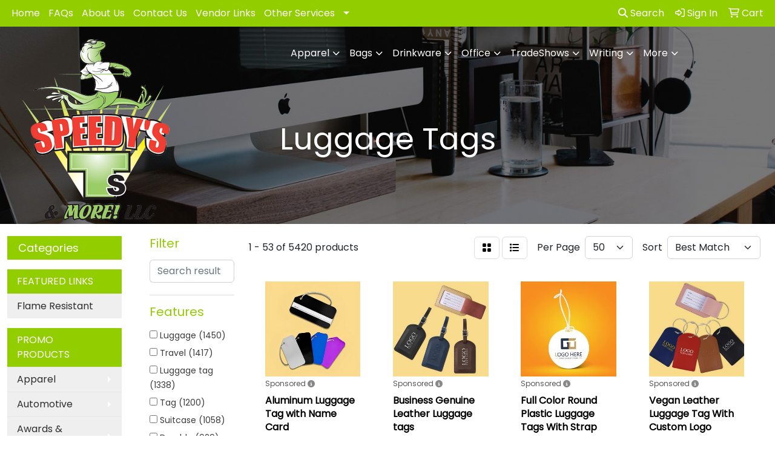

--- FILE ---
content_type: text/html
request_url: https://www.speedysts.com/ws/ws.dll/StartSrch?UID=24514&WENavID=974739
body_size: 17286
content:
<!DOCTYPE html>
<html lang="en"><head>
<meta charset="utf-8">
<meta http-equiv="X-UA-Compatible" content="IE=edge">
<meta name="viewport" content="width=device-width, initial-scale=1">
<!-- The above 3 meta tags *must* come first in the head; any other head content must come *after* these tags -->


<link href="/distsite/styles/8/css/bootstrap.min.css" rel="stylesheet" />
<link href="https://fonts.googleapis.com/css?family=Open+Sans:400,600|Oswald:400,600" rel="stylesheet">
<link href="/distsite/styles/8/css/owl.carousel.min.css" rel="stylesheet">
<link href="/distsite/styles/8/css/nouislider.css" rel="stylesheet">
<!--<link href="/distsite/styles/8/css/menu.css" rel="stylesheet"/>-->
<link href="/distsite/styles/8/css/flexslider.css" rel="stylesheet">
<link href="/distsite/styles/8/css/all.min.css" rel="stylesheet">
<link href="/distsite/styles/8/css/slick/slick.css" rel="stylesheet"/>
<link href="/distsite/styles/8/css/lightbox/lightbox.css" rel="stylesheet"  />
<link href="/distsite/styles/8/css/yamm.css" rel="stylesheet" />
<!-- Custom styles for this theme -->
<link href="/we/we.dll/StyleSheet?UN=24514&Type=WETheme&TS=C45763.6671296296" rel="stylesheet">
<!-- Custom styles for this theme -->
<link href="/we/we.dll/StyleSheet?UN=24514&Type=WETheme-PS&TS=C45763.6671296296" rel="stylesheet">
<style>

#mainNav > div > div.navbar-header > a > img {
max-height: 180px;
}

</style>

<!-- HTML5 shim and Respond.js for IE8 support of HTML5 elements and media queries -->
<!--[if lt IE 9]>
      <script src="https://oss.maxcdn.com/html5shiv/3.7.3/html5shiv.min.js"></script>
      <script src="https://oss.maxcdn.com/respond/1.4.2/respond.min.js"></script>
    <![endif]-->

</head>

<body style="background:#fff;">


  <!-- Slide-Out Menu -->
  <div id="filter-menu" class="filter-menu">
    <button id="close-menu" class="btn-close"></button>
    <div class="menu-content">
      
<aside class="filter-sidebar">



<div class="filter-section first">
	<h2>Filter</h2>
	 <div class="input-group mb-3">
	 <input type="text" style="border-right:0;" placeholder="Search results" class="form-control text-search-within-results" name="SearchWithinResults" value="" maxlength="100" onkeyup="HandleTextFilter(event);">
	  <label class="input-group-text" style="background-color:#fff;"><a  style="display:none;" href="javascript:void(0);" class="remove-filter" data-toggle="tooltip" title="Clear" onclick="ClearTextFilter();"><i class="far fa-times" aria-hidden="true"></i> <span class="fa-sr-only">x</span></a></label>
	</div>
</div>

<a href="javascript:void(0);" class="clear-filters"  style="display:none;" onclick="ClearDrillDown();">Clear all filters</a>

<div class="filter-section"  style="display:none;">
	<h2>Categories</h2>

	<div class="filter-list">

	 

		<!-- wrapper for more filters -->
        <div class="show-filter">

		</div><!-- showfilters -->

	</div>

		<a href="#" class="show-more"  style="display:none;" >Show more</a>
</div>


<div class="filter-section" >
	<h2>Features</h2>

		<div class="filter-list">

	  		<div class="checkbox"><label><input class="filtercheckbox" type="checkbox" name="2|Luggage" ><span> Luggage (1450)</span></label></div><div class="checkbox"><label><input class="filtercheckbox" type="checkbox" name="2|Travel" ><span> Travel (1417)</span></label></div><div class="checkbox"><label><input class="filtercheckbox" type="checkbox" name="2|Luggage tag" ><span> Luggage tag (1338)</span></label></div><div class="checkbox"><label><input class="filtercheckbox" type="checkbox" name="2|Tag" ><span> Tag (1200)</span></label></div><div class="checkbox"><label><input class="filtercheckbox" type="checkbox" name="2|Suitcase" ><span> Suitcase (1058)</span></label></div><div class="checkbox"><label><input class="filtercheckbox" type="checkbox" name="2|Durable" ><span> Durable (929)</span></label></div><div class="checkbox"><label><input class="filtercheckbox" type="checkbox" name="2|Identification" ><span> Identification (836)</span></label></div><div class="checkbox"><label><input class="filtercheckbox" type="checkbox" name="2|Custom" ><span> Custom (753)</span></label></div><div class="checkbox"><label><input class="filtercheckbox" type="checkbox" name="2|Baggage" ><span> Baggage (715)</span></label></div><div class="checkbox"><label><input class="filtercheckbox" type="checkbox" name="2|Lightweight" ><span> Lightweight (671)</span></label></div><div class="show-filter"><div class="checkbox"><label><input class="filtercheckbox" type="checkbox" name="2|Label" ><span> Label (637)</span></label></div><div class="checkbox"><label><input class="filtercheckbox" type="checkbox" name="2|Personalized" ><span> Personalized (624)</span></label></div><div class="checkbox"><label><input class="filtercheckbox" type="checkbox" name="2|Id" ><span> Id (622)</span></label></div><div class="checkbox"><label><input class="filtercheckbox" type="checkbox" name="2|Rectangle" ><span> Rectangle (616)</span></label></div><div class="checkbox"><label><input class="filtercheckbox" type="checkbox" name="2|Bag tag" ><span> Bag tag (574)</span></label></div><div class="checkbox"><label><input class="filtercheckbox" type="checkbox" name="2|Bag" ><span> Bag (570)</span></label></div><div class="checkbox"><label><input class="filtercheckbox" type="checkbox" name="2|Portable" ><span> Portable (515)</span></label></div><div class="checkbox"><label><input class="filtercheckbox" type="checkbox" name="2|Waterproof" ><span> Waterproof (448)</span></label></div><div class="checkbox"><label><input class="filtercheckbox" type="checkbox" name="2|Leather" ><span> Leather (442)</span></label></div><div class="checkbox"><label><input class="filtercheckbox" type="checkbox" name="2|Name" ><span> Name (438)</span></label></div><div class="checkbox"><label><input class="filtercheckbox" type="checkbox" name="2|Suitcase tag" ><span> Suitcase tag (404)</span></label></div><div class="checkbox"><label><input class="filtercheckbox" type="checkbox" name="2|Identifier" ><span> Identifier (380)</span></label></div><div class="checkbox"><label><input class="filtercheckbox" type="checkbox" name="2|Business" ><span> Business (378)</span></label></div><div class="checkbox"><label><input class="filtercheckbox" type="checkbox" name="2|Luggage id" ><span> Luggage id (376)</span></label></div><div class="checkbox"><label><input class="filtercheckbox" type="checkbox" name="2|Baggage tag" ><span> Baggage tag (370)</span></label></div><div class="checkbox"><label><input class="filtercheckbox" type="checkbox" name="2|Vacation" ><span> Vacation (366)</span></label></div><div class="checkbox"><label><input class="filtercheckbox" type="checkbox" name="2|Plastic" ><span> Plastic (344)</span></label></div><div class="checkbox"><label><input class="filtercheckbox" type="checkbox" name="2|Reusable" ><span> Reusable (326)</span></label></div><div class="checkbox"><label><input class="filtercheckbox" type="checkbox" name="2|Luggage identification" ><span> Luggage identification (313)</span></label></div><div class="checkbox"><label><input class="filtercheckbox" type="checkbox" name="2|Travel accessory" ><span> Travel accessory (309)</span></label></div><div class="checkbox"><label><input class="filtercheckbox" type="checkbox" name="2|Strap" ><span> Strap (299)</span></label></div><div class="checkbox"><label><input class="filtercheckbox" type="checkbox" name="2|Airplane" ><span> Airplane (292)</span></label></div><div class="checkbox"><label><input class="filtercheckbox" type="checkbox" name="2|Eco-friendly" ><span> Eco-friendly (285)</span></label></div><div class="checkbox"><label><input class="filtercheckbox" type="checkbox" name="2|Backpack" ><span> Backpack (283)</span></label></div><div class="checkbox"><label><input class="filtercheckbox" type="checkbox" name="2|Travel tag" ><span> Travel tag (271)</span></label></div><div class="checkbox"><label><input class="filtercheckbox" type="checkbox" name="2|Airport" ><span> Airport (262)</span></label></div><div class="checkbox"><label><input class="filtercheckbox" type="checkbox" name="2|Buckle" ><span> Buckle (238)</span></label></div><div class="checkbox"><label><input class="filtercheckbox" type="checkbox" name="2|Luggage label" ><span> Luggage label (229)</span></label></div><div class="checkbox"><label><input class="filtercheckbox" type="checkbox" name="2|Flexible" ><span> Flexible (214)</span></label></div><div class="checkbox"><label><input class="filtercheckbox" type="checkbox" name="2|Metal" ><span> Metal (212)</span></label></div><div class="checkbox"><label><input class="filtercheckbox" type="checkbox" name="2|Pvc" ><span> Pvc (212)</span></label></div><div class="checkbox"><label><input class="filtercheckbox" type="checkbox" name="2|Rectangular" ><span> Rectangular (205)</span></label></div><div class="checkbox"><label><input class="filtercheckbox" type="checkbox" name="2|Trip" ><span> Trip (205)</span></label></div><div class="checkbox"><label><input class="filtercheckbox" type="checkbox" name="2|Resort" ><span> Resort (203)</span></label></div><div class="checkbox"><label><input class="filtercheckbox" type="checkbox" name="2|Bag id" ><span> Bag id (199)</span></label></div><div class="checkbox"><label><input class="filtercheckbox" type="checkbox" name="2|Golf" ><span> Golf (197)</span></label></div><div class="checkbox"><label><input class="filtercheckbox" type="checkbox" name="2|Luggage identifier" ><span> Luggage identifier (195)</span></label></div><div class="checkbox"><label><input class="filtercheckbox" type="checkbox" name="2|Compact" ><span> Compact (192)</span></label></div><div class="checkbox"><label><input class="filtercheckbox" type="checkbox" name="2|Stylish" ><span> Stylish (187)</span></label></div><div class="checkbox"><label><input class="filtercheckbox" type="checkbox" name="2|Holder" ><span> Holder (185)</span></label></div></div>

			<!-- wrapper for more filters -->
			<div class="show-filter">

			</div><!-- showfilters -->
 		</div>
		<a href="#" class="show-more"  >Show more</a>


</div>


<div class="filter-section" >
	<h2>Colors</h2>

		<div class="filter-list">

		  	<div class="checkbox"><label><input class="filtercheckbox" type="checkbox" name="1|Black" ><span> Black (2856)</span></label></div><div class="checkbox"><label><input class="filtercheckbox" type="checkbox" name="1|Red" ><span> Red (2530)</span></label></div><div class="checkbox"><label><input class="filtercheckbox" type="checkbox" name="1|Blue" ><span> Blue (2166)</span></label></div><div class="checkbox"><label><input class="filtercheckbox" type="checkbox" name="1|Green" ><span> Green (1834)</span></label></div><div class="checkbox"><label><input class="filtercheckbox" type="checkbox" name="1|Pink" ><span> Pink (1809)</span></label></div><div class="checkbox"><label><input class="filtercheckbox" type="checkbox" name="1|Yellow" ><span> Yellow (1800)</span></label></div><div class="checkbox"><label><input class="filtercheckbox" type="checkbox" name="1|White" ><span> White (1669)</span></label></div><div class="checkbox"><label><input class="filtercheckbox" type="checkbox" name="1|Orange" ><span> Orange (1398)</span></label></div><div class="checkbox"><label><input class="filtercheckbox" type="checkbox" name="1|Purple" ><span> Purple (1307)</span></label></div><div class="checkbox"><label><input class="filtercheckbox" type="checkbox" name="1|Brown" ><span> Brown (1214)</span></label></div><div class="show-filter"><div class="checkbox"><label><input class="filtercheckbox" type="checkbox" name="1|Gray" ><span> Gray (1086)</span></label></div><div class="checkbox"><label><input class="filtercheckbox" type="checkbox" name="1|Various" ><span> Various (711)</span></label></div><div class="checkbox"><label><input class="filtercheckbox" type="checkbox" name="1|Light blue" ><span> Light blue (581)</span></label></div><div class="checkbox"><label><input class="filtercheckbox" type="checkbox" name="1|Navy blue" ><span> Navy blue (517)</span></label></div><div class="checkbox"><label><input class="filtercheckbox" type="checkbox" name="1|Silver" ><span> Silver (407)</span></label></div><div class="checkbox"><label><input class="filtercheckbox" type="checkbox" name="1|Dark blue" ><span> Dark blue (369)</span></label></div><div class="checkbox"><label><input class="filtercheckbox" type="checkbox" name="1|Gold" ><span> Gold (286)</span></label></div><div class="checkbox"><label><input class="filtercheckbox" type="checkbox" name="1|Royal blue" ><span> Royal blue (188)</span></label></div><div class="checkbox"><label><input class="filtercheckbox" type="checkbox" name="1|Rose red" ><span> Rose red (163)</span></label></div><div class="checkbox"><label><input class="filtercheckbox" type="checkbox" name="1|Clear" ><span> Clear (122)</span></label></div><div class="checkbox"><label><input class="filtercheckbox" type="checkbox" name="1|Dark green" ><span> Dark green (119)</span></label></div><div class="checkbox"><label><input class="filtercheckbox" type="checkbox" name="1|Sky blue" ><span> Sky blue (112)</span></label></div><div class="checkbox"><label><input class="filtercheckbox" type="checkbox" name="1|Light green" ><span> Light green (107)</span></label></div><div class="checkbox"><label><input class="filtercheckbox" type="checkbox" name="1|Beige" ><span> Beige (99)</span></label></div><div class="checkbox"><label><input class="filtercheckbox" type="checkbox" name="1|Tan" ><span> Tan (93)</span></label></div><div class="checkbox"><label><input class="filtercheckbox" type="checkbox" name="1|Burgundy red" ><span> Burgundy red (78)</span></label></div><div class="checkbox"><label><input class="filtercheckbox" type="checkbox" name="1|Lime green" ><span> Lime green (77)</span></label></div><div class="checkbox"><label><input class="filtercheckbox" type="checkbox" name="1|Teal" ><span> Teal (69)</span></label></div><div class="checkbox"><label><input class="filtercheckbox" type="checkbox" name="1|Walnut brown" ><span> Walnut brown (63)</span></label></div><div class="checkbox"><label><input class="filtercheckbox" type="checkbox" name="1|Forest green" ><span> Forest green (59)</span></label></div><div class="checkbox"><label><input class="filtercheckbox" type="checkbox" name="1|Cherry brown" ><span> Cherry brown (56)</span></label></div><div class="checkbox"><label><input class="filtercheckbox" type="checkbox" name="1|Light brown" ><span> Light brown (56)</span></label></div><div class="checkbox"><label><input class="filtercheckbox" type="checkbox" name="1|Maple white" ><span> Maple white (56)</span></label></div><div class="checkbox"><label><input class="filtercheckbox" type="checkbox" name="1|Alder brown" ><span> Alder brown (54)</span></label></div><div class="checkbox"><label><input class="filtercheckbox" type="checkbox" name="1|Dark brown" ><span> Dark brown (53)</span></label></div><div class="checkbox"><label><input class="filtercheckbox" type="checkbox" name="1|Haze blue" ><span> Haze blue (48)</span></label></div><div class="checkbox"><label><input class="filtercheckbox" type="checkbox" name="1|Rose gold" ><span> Rose gold (47)</span></label></div><div class="checkbox"><label><input class="filtercheckbox" type="checkbox" name="1|Multi" ><span> Multi (45)</span></label></div><div class="checkbox"><label><input class="filtercheckbox" type="checkbox" name="1|Navy" ><span> Navy (41)</span></label></div><div class="checkbox"><label><input class="filtercheckbox" type="checkbox" name="1|Light purple" ><span> Light purple (40)</span></label></div><div class="checkbox"><label><input class="filtercheckbox" type="checkbox" name="1|Burgundy" ><span> Burgundy (39)</span></label></div><div class="checkbox"><label><input class="filtercheckbox" type="checkbox" name="1|Other" ><span> Other (39)</span></label></div><div class="checkbox"><label><input class="filtercheckbox" type="checkbox" name="1|Wine red" ><span> Wine red (39)</span></label></div><div class="checkbox"><label><input class="filtercheckbox" type="checkbox" name="1|Teal blue" ><span> Teal blue (37)</span></label></div><div class="checkbox"><label><input class="filtercheckbox" type="checkbox" name="1|Light pink" ><span> Light pink (36)</span></label></div><div class="checkbox"><label><input class="filtercheckbox" type="checkbox" name="1|Coffee brown" ><span> Coffee brown (34)</span></label></div><div class="checkbox"><label><input class="filtercheckbox" type="checkbox" name="1|Maroon red" ><span> Maroon red (34)</span></label></div><div class="checkbox"><label><input class="filtercheckbox" type="checkbox" name="1|Light gray" ><span> Light gray (30)</span></label></div><div class="checkbox"><label><input class="filtercheckbox" type="checkbox" name="1|Lake blue" ><span> Lake blue (29)</span></label></div><div class="checkbox"><label><input class="filtercheckbox" type="checkbox" name="1|Rose" ><span> Rose (29)</span></label></div></div>


			<!-- wrapper for more filters -->
			<div class="show-filter">

			</div><!-- showfilters -->

		  </div>

		<a href="#" class="show-more"  >Show more</a>
</div>


<div class="filter-section"  style="display:none;" >
	<h2>Price Range</h2>
	<div class="filter-price-wrap">
		<div class="filter-price-inner">
			<div class="input-group">
				<span class="input-group-text input-group-text-white">$</span>
				<input type="text" class="form-control form-control-sm filter-min-prices" name="min-prices" value="" placeholder="Min" onkeyup="HandlePriceFilter(event);">
			</div>
			<div class="input-group">
				<span class="input-group-text input-group-text-white">$</span>
				<input type="text" class="form-control form-control-sm filter-max-prices" name="max-prices" value="" placeholder="Max" onkeyup="HandlePriceFilter(event);">
			</div>
		</div>
		<a href="javascript:void(0)" onclick="SetPriceFilter();" ><i class="fa-solid fa-chevron-right"></i></a>
	</div>
</div>

<div class="filter-section"   >
	<h2>Quantity</h2>
	<div class="filter-price-wrap mb-2">
		<input type="text" class="form-control form-control-sm filter-quantity" value="" placeholder="Qty" onkeyup="HandleQuantityFilter(event);">
		<a href="javascript:void(0)" onclick="SetQuantityFilter();"><i class="fa-solid fa-chevron-right"></i></a>
	</div>
</div>




	</aside>

    </div>
</div>




	<div class="container-fluid">
		<div class="row">

			<div class="col-md-3 col-lg-2">
        <div class="d-none d-md-block">
          <div id="desktop-filter">
            
<aside class="filter-sidebar">



<div class="filter-section first">
	<h2>Filter</h2>
	 <div class="input-group mb-3">
	 <input type="text" style="border-right:0;" placeholder="Search results" class="form-control text-search-within-results" name="SearchWithinResults" value="" maxlength="100" onkeyup="HandleTextFilter(event);">
	  <label class="input-group-text" style="background-color:#fff;"><a  style="display:none;" href="javascript:void(0);" class="remove-filter" data-toggle="tooltip" title="Clear" onclick="ClearTextFilter();"><i class="far fa-times" aria-hidden="true"></i> <span class="fa-sr-only">x</span></a></label>
	</div>
</div>

<a href="javascript:void(0);" class="clear-filters"  style="display:none;" onclick="ClearDrillDown();">Clear all filters</a>

<div class="filter-section"  style="display:none;">
	<h2>Categories</h2>

	<div class="filter-list">

	 

		<!-- wrapper for more filters -->
        <div class="show-filter">

		</div><!-- showfilters -->

	</div>

		<a href="#" class="show-more"  style="display:none;" >Show more</a>
</div>


<div class="filter-section" >
	<h2>Features</h2>

		<div class="filter-list">

	  		<div class="checkbox"><label><input class="filtercheckbox" type="checkbox" name="2|Luggage" ><span> Luggage (1450)</span></label></div><div class="checkbox"><label><input class="filtercheckbox" type="checkbox" name="2|Travel" ><span> Travel (1417)</span></label></div><div class="checkbox"><label><input class="filtercheckbox" type="checkbox" name="2|Luggage tag" ><span> Luggage tag (1338)</span></label></div><div class="checkbox"><label><input class="filtercheckbox" type="checkbox" name="2|Tag" ><span> Tag (1200)</span></label></div><div class="checkbox"><label><input class="filtercheckbox" type="checkbox" name="2|Suitcase" ><span> Suitcase (1058)</span></label></div><div class="checkbox"><label><input class="filtercheckbox" type="checkbox" name="2|Durable" ><span> Durable (929)</span></label></div><div class="checkbox"><label><input class="filtercheckbox" type="checkbox" name="2|Identification" ><span> Identification (836)</span></label></div><div class="checkbox"><label><input class="filtercheckbox" type="checkbox" name="2|Custom" ><span> Custom (753)</span></label></div><div class="checkbox"><label><input class="filtercheckbox" type="checkbox" name="2|Baggage" ><span> Baggage (715)</span></label></div><div class="checkbox"><label><input class="filtercheckbox" type="checkbox" name="2|Lightweight" ><span> Lightweight (671)</span></label></div><div class="show-filter"><div class="checkbox"><label><input class="filtercheckbox" type="checkbox" name="2|Label" ><span> Label (637)</span></label></div><div class="checkbox"><label><input class="filtercheckbox" type="checkbox" name="2|Personalized" ><span> Personalized (624)</span></label></div><div class="checkbox"><label><input class="filtercheckbox" type="checkbox" name="2|Id" ><span> Id (622)</span></label></div><div class="checkbox"><label><input class="filtercheckbox" type="checkbox" name="2|Rectangle" ><span> Rectangle (616)</span></label></div><div class="checkbox"><label><input class="filtercheckbox" type="checkbox" name="2|Bag tag" ><span> Bag tag (574)</span></label></div><div class="checkbox"><label><input class="filtercheckbox" type="checkbox" name="2|Bag" ><span> Bag (570)</span></label></div><div class="checkbox"><label><input class="filtercheckbox" type="checkbox" name="2|Portable" ><span> Portable (515)</span></label></div><div class="checkbox"><label><input class="filtercheckbox" type="checkbox" name="2|Waterproof" ><span> Waterproof (448)</span></label></div><div class="checkbox"><label><input class="filtercheckbox" type="checkbox" name="2|Leather" ><span> Leather (442)</span></label></div><div class="checkbox"><label><input class="filtercheckbox" type="checkbox" name="2|Name" ><span> Name (438)</span></label></div><div class="checkbox"><label><input class="filtercheckbox" type="checkbox" name="2|Suitcase tag" ><span> Suitcase tag (404)</span></label></div><div class="checkbox"><label><input class="filtercheckbox" type="checkbox" name="2|Identifier" ><span> Identifier (380)</span></label></div><div class="checkbox"><label><input class="filtercheckbox" type="checkbox" name="2|Business" ><span> Business (378)</span></label></div><div class="checkbox"><label><input class="filtercheckbox" type="checkbox" name="2|Luggage id" ><span> Luggage id (376)</span></label></div><div class="checkbox"><label><input class="filtercheckbox" type="checkbox" name="2|Baggage tag" ><span> Baggage tag (370)</span></label></div><div class="checkbox"><label><input class="filtercheckbox" type="checkbox" name="2|Vacation" ><span> Vacation (366)</span></label></div><div class="checkbox"><label><input class="filtercheckbox" type="checkbox" name="2|Plastic" ><span> Plastic (344)</span></label></div><div class="checkbox"><label><input class="filtercheckbox" type="checkbox" name="2|Reusable" ><span> Reusable (326)</span></label></div><div class="checkbox"><label><input class="filtercheckbox" type="checkbox" name="2|Luggage identification" ><span> Luggage identification (313)</span></label></div><div class="checkbox"><label><input class="filtercheckbox" type="checkbox" name="2|Travel accessory" ><span> Travel accessory (309)</span></label></div><div class="checkbox"><label><input class="filtercheckbox" type="checkbox" name="2|Strap" ><span> Strap (299)</span></label></div><div class="checkbox"><label><input class="filtercheckbox" type="checkbox" name="2|Airplane" ><span> Airplane (292)</span></label></div><div class="checkbox"><label><input class="filtercheckbox" type="checkbox" name="2|Eco-friendly" ><span> Eco-friendly (285)</span></label></div><div class="checkbox"><label><input class="filtercheckbox" type="checkbox" name="2|Backpack" ><span> Backpack (283)</span></label></div><div class="checkbox"><label><input class="filtercheckbox" type="checkbox" name="2|Travel tag" ><span> Travel tag (271)</span></label></div><div class="checkbox"><label><input class="filtercheckbox" type="checkbox" name="2|Airport" ><span> Airport (262)</span></label></div><div class="checkbox"><label><input class="filtercheckbox" type="checkbox" name="2|Buckle" ><span> Buckle (238)</span></label></div><div class="checkbox"><label><input class="filtercheckbox" type="checkbox" name="2|Luggage label" ><span> Luggage label (229)</span></label></div><div class="checkbox"><label><input class="filtercheckbox" type="checkbox" name="2|Flexible" ><span> Flexible (214)</span></label></div><div class="checkbox"><label><input class="filtercheckbox" type="checkbox" name="2|Metal" ><span> Metal (212)</span></label></div><div class="checkbox"><label><input class="filtercheckbox" type="checkbox" name="2|Pvc" ><span> Pvc (212)</span></label></div><div class="checkbox"><label><input class="filtercheckbox" type="checkbox" name="2|Rectangular" ><span> Rectangular (205)</span></label></div><div class="checkbox"><label><input class="filtercheckbox" type="checkbox" name="2|Trip" ><span> Trip (205)</span></label></div><div class="checkbox"><label><input class="filtercheckbox" type="checkbox" name="2|Resort" ><span> Resort (203)</span></label></div><div class="checkbox"><label><input class="filtercheckbox" type="checkbox" name="2|Bag id" ><span> Bag id (199)</span></label></div><div class="checkbox"><label><input class="filtercheckbox" type="checkbox" name="2|Golf" ><span> Golf (197)</span></label></div><div class="checkbox"><label><input class="filtercheckbox" type="checkbox" name="2|Luggage identifier" ><span> Luggage identifier (195)</span></label></div><div class="checkbox"><label><input class="filtercheckbox" type="checkbox" name="2|Compact" ><span> Compact (192)</span></label></div><div class="checkbox"><label><input class="filtercheckbox" type="checkbox" name="2|Stylish" ><span> Stylish (187)</span></label></div><div class="checkbox"><label><input class="filtercheckbox" type="checkbox" name="2|Holder" ><span> Holder (185)</span></label></div></div>

			<!-- wrapper for more filters -->
			<div class="show-filter">

			</div><!-- showfilters -->
 		</div>
		<a href="#" class="show-more"  >Show more</a>


</div>


<div class="filter-section" >
	<h2>Colors</h2>

		<div class="filter-list">

		  	<div class="checkbox"><label><input class="filtercheckbox" type="checkbox" name="1|Black" ><span> Black (2856)</span></label></div><div class="checkbox"><label><input class="filtercheckbox" type="checkbox" name="1|Red" ><span> Red (2530)</span></label></div><div class="checkbox"><label><input class="filtercheckbox" type="checkbox" name="1|Blue" ><span> Blue (2166)</span></label></div><div class="checkbox"><label><input class="filtercheckbox" type="checkbox" name="1|Green" ><span> Green (1834)</span></label></div><div class="checkbox"><label><input class="filtercheckbox" type="checkbox" name="1|Pink" ><span> Pink (1809)</span></label></div><div class="checkbox"><label><input class="filtercheckbox" type="checkbox" name="1|Yellow" ><span> Yellow (1800)</span></label></div><div class="checkbox"><label><input class="filtercheckbox" type="checkbox" name="1|White" ><span> White (1669)</span></label></div><div class="checkbox"><label><input class="filtercheckbox" type="checkbox" name="1|Orange" ><span> Orange (1398)</span></label></div><div class="checkbox"><label><input class="filtercheckbox" type="checkbox" name="1|Purple" ><span> Purple (1307)</span></label></div><div class="checkbox"><label><input class="filtercheckbox" type="checkbox" name="1|Brown" ><span> Brown (1214)</span></label></div><div class="show-filter"><div class="checkbox"><label><input class="filtercheckbox" type="checkbox" name="1|Gray" ><span> Gray (1086)</span></label></div><div class="checkbox"><label><input class="filtercheckbox" type="checkbox" name="1|Various" ><span> Various (711)</span></label></div><div class="checkbox"><label><input class="filtercheckbox" type="checkbox" name="1|Light blue" ><span> Light blue (581)</span></label></div><div class="checkbox"><label><input class="filtercheckbox" type="checkbox" name="1|Navy blue" ><span> Navy blue (517)</span></label></div><div class="checkbox"><label><input class="filtercheckbox" type="checkbox" name="1|Silver" ><span> Silver (407)</span></label></div><div class="checkbox"><label><input class="filtercheckbox" type="checkbox" name="1|Dark blue" ><span> Dark blue (369)</span></label></div><div class="checkbox"><label><input class="filtercheckbox" type="checkbox" name="1|Gold" ><span> Gold (286)</span></label></div><div class="checkbox"><label><input class="filtercheckbox" type="checkbox" name="1|Royal blue" ><span> Royal blue (188)</span></label></div><div class="checkbox"><label><input class="filtercheckbox" type="checkbox" name="1|Rose red" ><span> Rose red (163)</span></label></div><div class="checkbox"><label><input class="filtercheckbox" type="checkbox" name="1|Clear" ><span> Clear (122)</span></label></div><div class="checkbox"><label><input class="filtercheckbox" type="checkbox" name="1|Dark green" ><span> Dark green (119)</span></label></div><div class="checkbox"><label><input class="filtercheckbox" type="checkbox" name="1|Sky blue" ><span> Sky blue (112)</span></label></div><div class="checkbox"><label><input class="filtercheckbox" type="checkbox" name="1|Light green" ><span> Light green (107)</span></label></div><div class="checkbox"><label><input class="filtercheckbox" type="checkbox" name="1|Beige" ><span> Beige (99)</span></label></div><div class="checkbox"><label><input class="filtercheckbox" type="checkbox" name="1|Tan" ><span> Tan (93)</span></label></div><div class="checkbox"><label><input class="filtercheckbox" type="checkbox" name="1|Burgundy red" ><span> Burgundy red (78)</span></label></div><div class="checkbox"><label><input class="filtercheckbox" type="checkbox" name="1|Lime green" ><span> Lime green (77)</span></label></div><div class="checkbox"><label><input class="filtercheckbox" type="checkbox" name="1|Teal" ><span> Teal (69)</span></label></div><div class="checkbox"><label><input class="filtercheckbox" type="checkbox" name="1|Walnut brown" ><span> Walnut brown (63)</span></label></div><div class="checkbox"><label><input class="filtercheckbox" type="checkbox" name="1|Forest green" ><span> Forest green (59)</span></label></div><div class="checkbox"><label><input class="filtercheckbox" type="checkbox" name="1|Cherry brown" ><span> Cherry brown (56)</span></label></div><div class="checkbox"><label><input class="filtercheckbox" type="checkbox" name="1|Light brown" ><span> Light brown (56)</span></label></div><div class="checkbox"><label><input class="filtercheckbox" type="checkbox" name="1|Maple white" ><span> Maple white (56)</span></label></div><div class="checkbox"><label><input class="filtercheckbox" type="checkbox" name="1|Alder brown" ><span> Alder brown (54)</span></label></div><div class="checkbox"><label><input class="filtercheckbox" type="checkbox" name="1|Dark brown" ><span> Dark brown (53)</span></label></div><div class="checkbox"><label><input class="filtercheckbox" type="checkbox" name="1|Haze blue" ><span> Haze blue (48)</span></label></div><div class="checkbox"><label><input class="filtercheckbox" type="checkbox" name="1|Rose gold" ><span> Rose gold (47)</span></label></div><div class="checkbox"><label><input class="filtercheckbox" type="checkbox" name="1|Multi" ><span> Multi (45)</span></label></div><div class="checkbox"><label><input class="filtercheckbox" type="checkbox" name="1|Navy" ><span> Navy (41)</span></label></div><div class="checkbox"><label><input class="filtercheckbox" type="checkbox" name="1|Light purple" ><span> Light purple (40)</span></label></div><div class="checkbox"><label><input class="filtercheckbox" type="checkbox" name="1|Burgundy" ><span> Burgundy (39)</span></label></div><div class="checkbox"><label><input class="filtercheckbox" type="checkbox" name="1|Other" ><span> Other (39)</span></label></div><div class="checkbox"><label><input class="filtercheckbox" type="checkbox" name="1|Wine red" ><span> Wine red (39)</span></label></div><div class="checkbox"><label><input class="filtercheckbox" type="checkbox" name="1|Teal blue" ><span> Teal blue (37)</span></label></div><div class="checkbox"><label><input class="filtercheckbox" type="checkbox" name="1|Light pink" ><span> Light pink (36)</span></label></div><div class="checkbox"><label><input class="filtercheckbox" type="checkbox" name="1|Coffee brown" ><span> Coffee brown (34)</span></label></div><div class="checkbox"><label><input class="filtercheckbox" type="checkbox" name="1|Maroon red" ><span> Maroon red (34)</span></label></div><div class="checkbox"><label><input class="filtercheckbox" type="checkbox" name="1|Light gray" ><span> Light gray (30)</span></label></div><div class="checkbox"><label><input class="filtercheckbox" type="checkbox" name="1|Lake blue" ><span> Lake blue (29)</span></label></div><div class="checkbox"><label><input class="filtercheckbox" type="checkbox" name="1|Rose" ><span> Rose (29)</span></label></div></div>


			<!-- wrapper for more filters -->
			<div class="show-filter">

			</div><!-- showfilters -->

		  </div>

		<a href="#" class="show-more"  >Show more</a>
</div>


<div class="filter-section"  style="display:none;" >
	<h2>Price Range</h2>
	<div class="filter-price-wrap">
		<div class="filter-price-inner">
			<div class="input-group">
				<span class="input-group-text input-group-text-white">$</span>
				<input type="text" class="form-control form-control-sm filter-min-prices" name="min-prices" value="" placeholder="Min" onkeyup="HandlePriceFilter(event);">
			</div>
			<div class="input-group">
				<span class="input-group-text input-group-text-white">$</span>
				<input type="text" class="form-control form-control-sm filter-max-prices" name="max-prices" value="" placeholder="Max" onkeyup="HandlePriceFilter(event);">
			</div>
		</div>
		<a href="javascript:void(0)" onclick="SetPriceFilter();" ><i class="fa-solid fa-chevron-right"></i></a>
	</div>
</div>

<div class="filter-section"   >
	<h2>Quantity</h2>
	<div class="filter-price-wrap mb-2">
		<input type="text" class="form-control form-control-sm filter-quantity" value="" placeholder="Qty" onkeyup="HandleQuantityFilter(event);">
		<a href="javascript:void(0)" onclick="SetQuantityFilter();"><i class="fa-solid fa-chevron-right"></i></a>
	</div>
</div>




	</aside>

          </div>
        </div>
			</div>

			<div class="col-md-9 col-lg-10">
				

				<ol class="breadcrumb"  style="display:none;" >
              		<li><a href="https://www.speedysts.com" target="_top">Home</a></li>
             	 	<li class="active">Luggage Tags</li>
            	</ol>




				<div id="product-list-controls">

				
						<div class="d-flex align-items-center justify-content-between">
							<div class="d-none d-md-block me-3">
								1 - 53 of  5420 <span class="d-none d-lg-inline">products</span>
							</div>
					  
						  <!-- Right Aligned Controls -->
						  <div class="product-controls-right d-flex align-items-center">
       
              <button id="show-filter-button" class="btn btn-control d-block d-md-none"><i class="fa-solid fa-filter" aria-hidden="true"></i></button>

							
							<span class="me-3">
								<a href="/ws/ws.dll/StartSrch?UID=24514&WENavID=974739&View=T&ST=260119072615715173756171173" class="btn btn-control grid" title="Change to Grid View"><i class="fa-solid fa-grid-2" aria-hidden="true"></i>  <span class="fa-sr-only">Grid</span></a>
								<a href="/ws/ws.dll/StartSrch?UID=24514&WENavID=974739&View=L&ST=260119072615715173756171173" class="btn btn-control" title="Change to List View"><i class="fa-solid fa-list"></i> <span class="fa-sr-only">List</span></a>
							</span>
							
					  
							<!-- Number of Items Per Page -->
							<div class="me-2 d-none d-lg-block">
								<label>Per Page</label>
							</div>
							<div class="me-3 d-none d-md-block">
								<select class="form-select notranslate" onchange="GoToNewURL(this);" aria-label="Items per page">
									<option value="/ws/ws.dll/StartSrch?UID=24514&WENavID=974739&ST=260119072615715173756171173&PPP=10" >10</option><option value="/ws/ws.dll/StartSrch?UID=24514&WENavID=974739&ST=260119072615715173756171173&PPP=25" >25</option><option value="/ws/ws.dll/StartSrch?UID=24514&WENavID=974739&ST=260119072615715173756171173&PPP=50" selected>50</option><option value="/ws/ws.dll/StartSrch?UID=24514&WENavID=974739&ST=260119072615715173756171173&PPP=100" >100</option><option value="/ws/ws.dll/StartSrch?UID=24514&WENavID=974739&ST=260119072615715173756171173&PPP=250" >250</option>
								
								</select>
							</div>
					  
							<!-- Sort By -->
							<div class="d-none d-lg-block me-2">
								<label>Sort</label>
							</div>
							<div>
								<select class="form-select" onchange="GoToNewURL(this);">
									<option value="/ws/ws.dll/StartSrch?UID=24514&WENavID=974739&Sort=0" selected>Best Match</option><option value="/ws/ws.dll/StartSrch?UID=24514&WENavID=974739&Sort=3">Most Popular</option>
								 </select>
							</div>
						  </div>
						</div>

			  </div>

				<!-- Product Results List -->
				<ul class="thumbnail-list"><li>
 <a href="https://www.speedysts.com/p/EOPCK-QYIFL/aluminum-luggage-tag-with-name-card" target="_parent" alt="Aluminum Luggage Tag with Name Card" data-adid="68954|7738989" onclick="PostAdStatToService(737738989,1);">
 <div class="pr-list-grid">
		<img class="img-responsive" src="/ws/ws.dll/QPic?SN=68954&P=737738989&I=0&PX=300" alt="Aluminum Luggage Tag with Name Card">
		<p class="pr-list-sponsored">Sponsored <span data-bs-toggle="tooltip" data-container="body" data-bs-placement="top" title="You're seeing this ad based on the product's relevance to your search query."><i class="fa fa-info-circle" aria-hidden="true"></i></span></p>
		<p class="pr-name">Aluminum Luggage Tag with Name Card</p>
		<div class="pr-meta-row">
			<div class="product-reviews"  style="display:none;">
				<div class="rating-stars">
				<i class="fa-solid fa-star-sharp" aria-hidden="true"></i><i class="fa-solid fa-star-sharp" aria-hidden="true"></i><i class="fa-solid fa-star-sharp" aria-hidden="true"></i><i class="fa-solid fa-star-sharp" aria-hidden="true"></i><i class="fa-solid fa-star-sharp" aria-hidden="true"></i>
				</div>
				<span class="rating-count">(0)</span>
			</div>
			
		</div>
		<p class="pr-number"  ><span class="notranslate">Item #EOPCK-QYIFL</span></p>
		<p class="pr-price"  ></p>
 </div>
 </a>
</li>
<li>
 <a href="https://www.speedysts.com/p/PWMIK-RBVKF/business-genuine-leather-luggage-tags" target="_parent" alt="Business Genuine Leather Luggage tags" data-adid="68954|7800629" onclick="PostAdStatToService(347800629,1);">
 <div class="pr-list-grid">
		<img class="img-responsive" src="/ws/ws.dll/QPic?SN=68954&P=347800629&I=0&PX=300" alt="Business Genuine Leather Luggage tags">
		<p class="pr-list-sponsored">Sponsored <span data-bs-toggle="tooltip" data-container="body" data-bs-placement="top" title="You're seeing this ad based on the product's relevance to your search query."><i class="fa fa-info-circle" aria-hidden="true"></i></span></p>
		<p class="pr-name">Business Genuine Leather Luggage tags</p>
		<div class="pr-meta-row">
			<div class="product-reviews"  style="display:none;">
				<div class="rating-stars">
				<i class="fa-solid fa-star-sharp" aria-hidden="true"></i><i class="fa-solid fa-star-sharp" aria-hidden="true"></i><i class="fa-solid fa-star-sharp" aria-hidden="true"></i><i class="fa-solid fa-star-sharp" aria-hidden="true"></i><i class="fa-solid fa-star-sharp" aria-hidden="true"></i>
				</div>
				<span class="rating-count">(0)</span>
			</div>
			
		</div>
		<p class="pr-number"  ><span class="notranslate">Item #PWMIK-RBVKF</span></p>
		<p class="pr-price"  ></p>
 </div>
 </a>
</li>
<li>
 <a href="https://www.speedysts.com/p/JQHEG-QRXIB/full-color-round-plastic-luggage-tags-with-strap" target="_parent" alt="Full Color Round Plastic Luggage Tags With Strap" data-adid="68954|7626165" onclick="PostAdStatToService(587626165,1);">
 <div class="pr-list-grid">
		<img class="img-responsive" src="/ws/ws.dll/QPic?SN=68954&P=587626165&I=0&PX=300" alt="Full Color Round Plastic Luggage Tags With Strap">
		<p class="pr-list-sponsored">Sponsored <span data-bs-toggle="tooltip" data-container="body" data-bs-placement="top" title="You're seeing this ad based on the product's relevance to your search query."><i class="fa fa-info-circle" aria-hidden="true"></i></span></p>
		<p class="pr-name">Full Color Round Plastic Luggage Tags With Strap</p>
		<div class="pr-meta-row">
			<div class="product-reviews"  style="display:none;">
				<div class="rating-stars">
				<i class="fa-solid fa-star-sharp" aria-hidden="true"></i><i class="fa-solid fa-star-sharp" aria-hidden="true"></i><i class="fa-solid fa-star-sharp" aria-hidden="true"></i><i class="fa-solid fa-star-sharp" aria-hidden="true"></i><i class="fa-solid fa-star-sharp" aria-hidden="true"></i>
				</div>
				<span class="rating-count">(0)</span>
			</div>
			
		</div>
		<p class="pr-number"  ><span class="notranslate">Item #JQHEG-QRXIB</span></p>
		<p class="pr-price"  ></p>
 </div>
 </a>
</li>
<li>
 <a href="https://www.speedysts.com/p/SWKKH-QJAXI/vegan-leather-luggage-tag-with-custom-logo" target="_parent" alt="Vegan Leather Luggage Tag With Custom Logo" data-adid="68954|7470406" onclick="PostAdStatToService(167470406,1);">
 <div class="pr-list-grid">
		<img class="img-responsive" src="/ws/ws.dll/QPic?SN=68954&P=167470406&I=0&PX=300" alt="Vegan Leather Luggage Tag With Custom Logo">
		<p class="pr-list-sponsored">Sponsored <span data-bs-toggle="tooltip" data-container="body" data-bs-placement="top" title="You're seeing this ad based on the product's relevance to your search query."><i class="fa fa-info-circle" aria-hidden="true"></i></span></p>
		<p class="pr-name">Vegan Leather Luggage Tag With Custom Logo</p>
		<div class="pr-meta-row">
			<div class="product-reviews"  style="display:none;">
				<div class="rating-stars">
				<i class="fa-solid fa-star-sharp" aria-hidden="true"></i><i class="fa-solid fa-star-sharp" aria-hidden="true"></i><i class="fa-solid fa-star-sharp" aria-hidden="true"></i><i class="fa-solid fa-star-sharp" aria-hidden="true"></i><i class="fa-solid fa-star-sharp" aria-hidden="true"></i>
				</div>
				<span class="rating-count">(0)</span>
			</div>
			
		</div>
		<p class="pr-number"  ><span class="notranslate">Item #SWKKH-QJAXI</span></p>
		<p class="pr-price"  ></p>
 </div>
 </a>
</li>
<a name="4" href="#" alt="Item 4"></a>
<li>
 <a href="https://www.speedysts.com/p/TROJK-PSHDB/full-color-plastic-hotel-keychain" target="_parent" alt="Full Color Plastic Hotel Keychain">
 <div class="pr-list-grid">
		<img class="img-responsive" src="/ws/ws.dll/QPic?SN=69533&P=957175819&I=0&PX=300" alt="Full Color Plastic Hotel Keychain">
		<p class="pr-name">Full Color Plastic Hotel Keychain</p>
		<div class="pr-meta-row">
			<div class="product-reviews"  style="display:none;">
				<div class="rating-stars">
				<i class="fa-solid fa-star-sharp" aria-hidden="true"></i><i class="fa-solid fa-star-sharp" aria-hidden="true"></i><i class="fa-solid fa-star-sharp" aria-hidden="true"></i><i class="fa-solid fa-star-sharp" aria-hidden="true"></i><i class="fa-solid fa-star-sharp" aria-hidden="true"></i>
				</div>
				<span class="rating-count">(0)</span>
			</div>
			
		</div>
		<p class="pr-number"  ><span class="notranslate">Item #TROJK-PSHDB</span></p>
		<p class="pr-price"  style="display:none;" ></p>
 </div>
 </a>
</li>
<a name="5" href="#" alt="Item 5"></a>
<li>
 <a href="https://www.speedysts.com/p/UUHDG-PSBSX/custom-embroidery-keychain" target="_parent" alt="Custom Embroidery Keychain">
 <div class="pr-list-grid">
		<img class="img-responsive" src="/ws/ws.dll/QPic?SN=69533&P=547172175&I=0&PX=300" alt="Custom Embroidery Keychain">
		<p class="pr-name">Custom Embroidery Keychain</p>
		<div class="pr-meta-row">
			<div class="product-reviews"  style="display:none;">
				<div class="rating-stars">
				<i class="fa-solid fa-star-sharp" aria-hidden="true"></i><i class="fa-solid fa-star-sharp" aria-hidden="true"></i><i class="fa-solid fa-star-sharp" aria-hidden="true"></i><i class="fa-solid fa-star-sharp" aria-hidden="true"></i><i class="fa-solid fa-star-sharp" aria-hidden="true"></i>
				</div>
				<span class="rating-count">(0)</span>
			</div>
			
		</div>
		<p class="pr-number"  ><span class="notranslate">Item #UUHDG-PSBSX</span></p>
		<p class="pr-price"  style="display:none;" ></p>
 </div>
 </a>
</li>
<a name="6" href="#" alt="Item 6"></a>
<li>
 <a href="https://www.speedysts.com/p/ZTGHG-FORXB/traveler-rectangular-luggage-tag" target="_parent" alt="Traveler Rectangular Luggage Tag">
 <div class="pr-list-grid">
		<img class="img-responsive" src="/ws/ws.dll/QPic?SN=50018&P=972543035&I=0&PX=300" alt="Traveler Rectangular Luggage Tag">
		<p class="pr-name">Traveler Rectangular Luggage Tag</p>
		<div class="pr-meta-row">
			<div class="product-reviews"  style="display:none;">
				<div class="rating-stars">
				<i class="fa-solid fa-star-sharp" aria-hidden="true"></i><i class="fa-solid fa-star-sharp" aria-hidden="true"></i><i class="fa-solid fa-star-sharp" aria-hidden="true"></i><i class="fa-solid fa-star-sharp" aria-hidden="true"></i><i class="fa-solid fa-star-sharp" aria-hidden="true"></i>
				</div>
				<span class="rating-count">(0)</span>
			</div>
			
		</div>
		<p class="pr-number"  ><span class="notranslate">Item #ZTGHG-FORXB</span></p>
		<p class="pr-price"  style="display:none;" ></p>
 </div>
 </a>
</li>
<a name="7" href="#" alt="Item 7"></a>
<li>
 <a href="https://www.speedysts.com/p/UUKFD-LQVLS/hooper-luggage-tag" target="_parent" alt="Hooper Luggage Tag">
 <div class="pr-list-grid">
		<img class="img-responsive" src="/ws/ws.dll/QPic?SN=53744&P=745322452&I=0&PX=300" alt="Hooper Luggage Tag">
		<p class="pr-name">Hooper Luggage Tag</p>
		<div class="pr-meta-row">
			<div class="product-reviews"  style="display:none;">
				<div class="rating-stars">
				<i class="fa-solid fa-star-sharp" aria-hidden="true"></i><i class="fa-solid fa-star-sharp" aria-hidden="true"></i><i class="fa-solid fa-star-sharp" aria-hidden="true"></i><i class="fa-solid fa-star-sharp" aria-hidden="true"></i><i class="fa-solid fa-star-sharp" aria-hidden="true"></i>
				</div>
				<span class="rating-count">(0)</span>
			</div>
			
		</div>
		<p class="pr-number"  ><span class="notranslate">Item #UUKFD-LQVLS</span></p>
		<p class="pr-price"  style="display:none;" ></p>
 </div>
 </a>
</li>
<a name="8" href="#" alt="Item 8"></a>
<li>
 <a href="https://www.speedysts.com/p/XRJJC-BVNRJ/explorer-luggage-tag" target="_parent" alt="Explorer Luggage Tag">
 <div class="pr-list-grid">
		<img class="img-responsive" src="/ws/ws.dll/QPic?SN=50018&P=15835311&I=0&PX=300" alt="Explorer Luggage Tag">
		<p class="pr-name">Explorer Luggage Tag</p>
		<div class="pr-meta-row">
			<div class="product-reviews"  style="display:none;">
				<div class="rating-stars">
				<i class="fa-solid fa-star-sharp" aria-hidden="true"></i><i class="fa-solid fa-star-sharp" aria-hidden="true"></i><i class="fa-solid fa-star-sharp" aria-hidden="true"></i><i class="fa-solid fa-star-sharp" aria-hidden="true"></i><i class="fa-solid fa-star-sharp" aria-hidden="true"></i>
				</div>
				<span class="rating-count">(0)</span>
			</div>
			
		</div>
		<p class="pr-number"  ><span class="notranslate">Item #XRJJC-BVNRJ</span></p>
		<p class="pr-price"  style="display:none;" ></p>
 </div>
 </a>
</li>
<a name="9" href="#" alt="Item 9"></a>
<li>
 <a href="https://www.speedysts.com/p/NPGCB-OFCHC/pu-leather-luggage-tag" target="_parent" alt="PU Leather Luggage Tag">
 <div class="pr-list-grid">
		<img class="img-responsive" src="/ws/ws.dll/QPic?SN=68786&P=116487080&I=0&PX=300" alt="PU Leather Luggage Tag">
		<p class="pr-name">PU Leather Luggage Tag</p>
		<div class="pr-meta-row">
			<div class="product-reviews"  style="display:none;">
				<div class="rating-stars">
				<i class="fa-solid fa-star-sharp" aria-hidden="true"></i><i class="fa-solid fa-star-sharp" aria-hidden="true"></i><i class="fa-solid fa-star-sharp" aria-hidden="true"></i><i class="fa-solid fa-star-sharp" aria-hidden="true"></i><i class="fa-solid fa-star-sharp" aria-hidden="true"></i>
				</div>
				<span class="rating-count">(0)</span>
			</div>
			
		</div>
		<p class="pr-number"  ><span class="notranslate">Item #NPGCB-OFCHC</span></p>
		<p class="pr-price"  style="display:none;" ></p>
 </div>
 </a>
</li>
<a name="10" href="#" alt="Item 10"></a>
<li>
 <a href="https://www.speedysts.com/p/VQJKE-NDTBR/suitcase-shaped-luggage-tag" target="_parent" alt="Suitcase Shaped Luggage Tag">
 <div class="pr-list-grid">
		<img class="img-responsive" src="/ws/ws.dll/QPic?SN=69533&P=326006303&I=0&PX=300" alt="Suitcase Shaped Luggage Tag">
		<p class="pr-name">Suitcase Shaped Luggage Tag</p>
		<div class="pr-meta-row">
			<div class="product-reviews"  style="display:none;">
				<div class="rating-stars">
				<i class="fa-solid fa-star-sharp" aria-hidden="true"></i><i class="fa-solid fa-star-sharp" aria-hidden="true"></i><i class="fa-solid fa-star-sharp" aria-hidden="true"></i><i class="fa-solid fa-star-sharp" aria-hidden="true"></i><i class="fa-solid fa-star-sharp" aria-hidden="true"></i>
				</div>
				<span class="rating-count">(0)</span>
			</div>
			
		</div>
		<p class="pr-number"  ><span class="notranslate">Item #VQJKE-NDTBR</span></p>
		<p class="pr-price"  style="display:none;" ></p>
 </div>
 </a>
</li>
<a name="11" href="#" alt="Item 11"></a>
<li>
 <a href="https://www.speedysts.com/p/RSHEK-RHSON/luggage-tag" target="_parent" alt="Luggage Tag">
 <div class="pr-list-grid">
		<img class="img-responsive" src="/ws/ws.dll/QPic?SN=50219&P=317904169&I=0&PX=300" alt="Luggage Tag">
		<p class="pr-name">Luggage Tag</p>
		<div class="pr-meta-row">
			<div class="product-reviews"  style="display:none;">
				<div class="rating-stars">
				<i class="fa-solid fa-star-sharp" aria-hidden="true"></i><i class="fa-solid fa-star-sharp" aria-hidden="true"></i><i class="fa-solid fa-star-sharp" aria-hidden="true"></i><i class="fa-solid fa-star-sharp" aria-hidden="true"></i><i class="fa-solid fa-star-sharp" aria-hidden="true"></i>
				</div>
				<span class="rating-count">(0)</span>
			</div>
			
		</div>
		<p class="pr-number"  ><span class="notranslate">Item #RSHEK-RHSON</span></p>
		<p class="pr-price"  style="display:none;" ></p>
 </div>
 </a>
</li>
<a name="12" href="#" alt="Item 12"></a>
<li>
 <a href="https://www.speedysts.com/p/TWJEC-PMHCZ/blt-bamboo-luggage-tag" target="_parent" alt="Blt Bamboo Luggage Tag">
 <div class="pr-list-grid">
		<img class="img-responsive" src="/ws/ws.dll/QPic?SN=57040&P=727070361&I=0&PX=300" alt="Blt Bamboo Luggage Tag">
		<p class="pr-name">Blt Bamboo Luggage Tag</p>
		<div class="pr-meta-row">
			<div class="product-reviews"  style="display:none;">
				<div class="rating-stars">
				<i class="fa-solid fa-star-sharp" aria-hidden="true"></i><i class="fa-solid fa-star-sharp" aria-hidden="true"></i><i class="fa-solid fa-star-sharp" aria-hidden="true"></i><i class="fa-solid fa-star-sharp" aria-hidden="true"></i><i class="fa-solid fa-star-sharp" aria-hidden="true"></i>
				</div>
				<span class="rating-count">(0)</span>
			</div>
			
		</div>
		<p class="pr-number"  ><span class="notranslate">Item #TWJEC-PMHCZ</span></p>
		<p class="pr-price"  style="display:none;" ></p>
 </div>
 </a>
</li>
<a name="13" href="#" alt="Item 13"></a>
<li>
 <a href="https://www.speedysts.com/p/NNLFK-IBXYD/leather-luggage-tag" target="_parent" alt="Leather Luggage Tag">
 <div class="pr-list-grid">
		<img class="img-responsive" src="/ws/ws.dll/QPic?SN=67279&P=543689559&I=0&PX=300" alt="Leather Luggage Tag">
		<p class="pr-name">Leather Luggage Tag</p>
		<div class="pr-meta-row">
			<div class="product-reviews"  style="display:none;">
				<div class="rating-stars">
				<i class="fa-solid fa-star-sharp active" aria-hidden="true"></i><i class="fa-solid fa-star-sharp active" aria-hidden="true"></i><i class="fa-solid fa-star-sharp active" aria-hidden="true"></i><i class="fa-solid fa-star-sharp active" aria-hidden="true"></i><i class="fa-solid fa-star-sharp" aria-hidden="true"></i>
				</div>
				<span class="rating-count">(1)</span>
			</div>
			
		</div>
		<p class="pr-number"  ><span class="notranslate">Item #NNLFK-IBXYD</span></p>
		<p class="pr-price"  style="display:none;" ></p>
 </div>
 </a>
</li>
<a name="14" href="#" alt="Item 14"></a>
<li>
 <a href="https://www.speedysts.com/p/NONHC-QLFPJ/venezia-sightseer-luggage-tag" target="_parent" alt="Venezia Sightseer Luggage Tag">
 <div class="pr-list-grid">
		<img class="img-responsive" src="/ws/ws.dll/QPic?SN=53170&P=527508731&I=0&PX=300" alt="Venezia Sightseer Luggage Tag">
		<p class="pr-name">Venezia Sightseer Luggage Tag</p>
		<div class="pr-meta-row">
			<div class="product-reviews"  style="display:none;">
				<div class="rating-stars">
				<i class="fa-solid fa-star-sharp" aria-hidden="true"></i><i class="fa-solid fa-star-sharp" aria-hidden="true"></i><i class="fa-solid fa-star-sharp" aria-hidden="true"></i><i class="fa-solid fa-star-sharp" aria-hidden="true"></i><i class="fa-solid fa-star-sharp" aria-hidden="true"></i>
				</div>
				<span class="rating-count">(0)</span>
			</div>
			
		</div>
		<p class="pr-number"  ><span class="notranslate">Item #NONHC-QLFPJ</span></p>
		<p class="pr-price"  style="display:none;" ></p>
 </div>
 </a>
</li>
<a name="15" href="#" alt="Item 15"></a>
<li>
 <a href="https://www.speedysts.com/p/YSOEE-PHKQP/excursion-luggage-tag" target="_parent" alt="Excursion Luggage Tag">
 <div class="pr-list-grid">
		<img class="img-responsive" src="/ws/ws.dll/QPic?SN=53744&P=516984863&I=0&PX=300" alt="Excursion Luggage Tag">
		<p class="pr-name">Excursion Luggage Tag</p>
		<div class="pr-meta-row">
			<div class="product-reviews"  style="display:none;">
				<div class="rating-stars">
				<i class="fa-solid fa-star-sharp" aria-hidden="true"></i><i class="fa-solid fa-star-sharp" aria-hidden="true"></i><i class="fa-solid fa-star-sharp" aria-hidden="true"></i><i class="fa-solid fa-star-sharp" aria-hidden="true"></i><i class="fa-solid fa-star-sharp" aria-hidden="true"></i>
				</div>
				<span class="rating-count">(0)</span>
			</div>
			
		</div>
		<p class="pr-number"  ><span class="notranslate">Item #YSOEE-PHKQP</span></p>
		<p class="pr-price"  style="display:none;" ></p>
 </div>
 </a>
</li>
<a name="16" href="#" alt="Item 16"></a>
<li>
 <a href="https://www.speedysts.com/p/DSHBG-RHSPN/explorer-luggage-tag" target="_parent" alt="Explorer Luggage Tag">
 <div class="pr-list-grid">
		<img class="img-responsive" src="/ws/ws.dll/QPic?SN=50219&P=707904195&I=0&PX=300" alt="Explorer Luggage Tag">
		<p class="pr-name">Explorer Luggage Tag</p>
		<div class="pr-meta-row">
			<div class="product-reviews"  style="display:none;">
				<div class="rating-stars">
				<i class="fa-solid fa-star-sharp" aria-hidden="true"></i><i class="fa-solid fa-star-sharp" aria-hidden="true"></i><i class="fa-solid fa-star-sharp" aria-hidden="true"></i><i class="fa-solid fa-star-sharp" aria-hidden="true"></i><i class="fa-solid fa-star-sharp" aria-hidden="true"></i>
				</div>
				<span class="rating-count">(0)</span>
			</div>
			
		</div>
		<p class="pr-number"  ><span class="notranslate">Item #DSHBG-RHSPN</span></p>
		<p class="pr-price"  style="display:none;" ></p>
 </div>
 </a>
</li>
<a name="17" href="#" alt="Item 17"></a>
<li>
 <a href="https://www.speedysts.com/p/HSOJI-RHTNL/two-tone-luggage-tag" target="_parent" alt="Two Tone Luggage Tag">
 <div class="pr-list-grid">
		<img class="img-responsive" src="/ws/ws.dll/QPic?SN=50219&P=367904817&I=0&PX=300" alt="Two Tone Luggage Tag">
		<p class="pr-name">Two Tone Luggage Tag</p>
		<div class="pr-meta-row">
			<div class="product-reviews"  style="display:none;">
				<div class="rating-stars">
				<i class="fa-solid fa-star-sharp" aria-hidden="true"></i><i class="fa-solid fa-star-sharp" aria-hidden="true"></i><i class="fa-solid fa-star-sharp" aria-hidden="true"></i><i class="fa-solid fa-star-sharp" aria-hidden="true"></i><i class="fa-solid fa-star-sharp" aria-hidden="true"></i>
				</div>
				<span class="rating-count">(0)</span>
			</div>
			
		</div>
		<p class="pr-number"  ><span class="notranslate">Item #HSOJI-RHTNL</span></p>
		<p class="pr-price"  style="display:none;" ></p>
 </div>
 </a>
</li>
<a name="18" href="#" alt="Item 18"></a>
<li>
 <a href="https://www.speedysts.com/p/ZUJIB-SRLUE/navi-air-tracker--luggage-tag-combo-compatible-with-ios-find-my-app" target="_parent" alt="Navi Air Tracker &amp; Luggage Tag Combo Compatible with iOS Find My App">
 <div class="pr-list-grid">
		<img class="img-responsive" src="/ws/ws.dll/QPic?SN=60462&P=118532320&I=0&PX=300" alt="Navi Air Tracker &amp; Luggage Tag Combo Compatible with iOS Find My App">
		<p class="pr-name">Navi Air Tracker &amp; Luggage Tag Combo Compatible with iOS Find My App</p>
		<div class="pr-meta-row">
			<div class="product-reviews"  style="display:none;">
				<div class="rating-stars">
				<i class="fa-solid fa-star-sharp" aria-hidden="true"></i><i class="fa-solid fa-star-sharp" aria-hidden="true"></i><i class="fa-solid fa-star-sharp" aria-hidden="true"></i><i class="fa-solid fa-star-sharp" aria-hidden="true"></i><i class="fa-solid fa-star-sharp" aria-hidden="true"></i>
				</div>
				<span class="rating-count">(0)</span>
			</div>
			
		</div>
		<p class="pr-number"  ><span class="notranslate">Item #ZUJIB-SRLUE</span></p>
		<p class="pr-price"  style="display:none;" ></p>
 </div>
 </a>
</li>
<a name="19" href="#" alt="Item 19"></a>
<li>
 <a href="https://www.speedysts.com/p/MVOKB-HKZLW/travel-tote-luggage-tag" target="_parent" alt="Travel Tote Luggage Tag">
 <div class="pr-list-grid">
		<img class="img-responsive" src="/ws/ws.dll/QPic?SN=60462&P=563391800&I=0&PX=300" alt="Travel Tote Luggage Tag">
		<p class="pr-name">Travel Tote Luggage Tag</p>
		<div class="pr-meta-row">
			<div class="product-reviews"  style="display:none;">
				<div class="rating-stars">
				<i class="fa-solid fa-star-sharp active" aria-hidden="true"></i><i class="fa-solid fa-star-sharp active" aria-hidden="true"></i><i class="fa-solid fa-star-sharp active" aria-hidden="true"></i><i class="fa-solid fa-star-sharp active" aria-hidden="true"></i><i class="fa-solid fa-star-sharp" aria-hidden="true"></i>
				</div>
				<span class="rating-count">(3)</span>
			</div>
			
		</div>
		<p class="pr-number"  ><span class="notranslate">Item #MVOKB-HKZLW</span></p>
		<p class="pr-price"  style="display:none;" ></p>
 </div>
 </a>
</li>
<a name="20" href="#" alt="Item 20"></a>
<li>
 <a href="https://www.speedysts.com/p/AWIDH-JWBFO/perfect-grabber-luggage-spotter" target="_parent" alt="Perfect Grabber Luggage Spotter">
 <div class="pr-list-grid">
		<img class="img-responsive" src="/ws/ws.dll/QPic?SN=52498&P=304500276&I=0&PX=300" alt="Perfect Grabber Luggage Spotter">
		<p class="pr-name">Perfect Grabber Luggage Spotter</p>
		<div class="pr-meta-row">
			<div class="product-reviews"  style="display:none;">
				<div class="rating-stars">
				<i class="fa-solid fa-star-sharp" aria-hidden="true"></i><i class="fa-solid fa-star-sharp" aria-hidden="true"></i><i class="fa-solid fa-star-sharp" aria-hidden="true"></i><i class="fa-solid fa-star-sharp" aria-hidden="true"></i><i class="fa-solid fa-star-sharp" aria-hidden="true"></i>
				</div>
				<span class="rating-count">(0)</span>
			</div>
			
		</div>
		<p class="pr-number"  ><span class="notranslate">Item #AWIDH-JWBFO</span></p>
		<p class="pr-price"  style="display:none;" ></p>
 </div>
 </a>
</li>
<a name="21" href="#" alt="Item 21"></a>
<li>
 <a href="https://www.speedysts.com/p/VQJIB-REZUE/silicone-luggage-tag" target="_parent" alt="Silicone Luggage Tag">
 <div class="pr-list-grid">
		<img class="img-responsive" src="/ws/ws.dll/QPic?SN=60462&P=527856320&I=0&PX=300" alt="Silicone Luggage Tag">
		<p class="pr-name">Silicone Luggage Tag</p>
		<div class="pr-meta-row">
			<div class="product-reviews"  style="display:none;">
				<div class="rating-stars">
				<i class="fa-solid fa-star-sharp" aria-hidden="true"></i><i class="fa-solid fa-star-sharp" aria-hidden="true"></i><i class="fa-solid fa-star-sharp" aria-hidden="true"></i><i class="fa-solid fa-star-sharp" aria-hidden="true"></i><i class="fa-solid fa-star-sharp" aria-hidden="true"></i>
				</div>
				<span class="rating-count">(0)</span>
			</div>
			
		</div>
		<p class="pr-number"  ><span class="notranslate">Item #VQJIB-REZUE</span></p>
		<p class="pr-price"  style="display:none;" ></p>
 </div>
 </a>
</li>
<a name="22" href="#" alt="Item 22"></a>
<li>
 <a href="https://www.speedysts.com/p/HVMII-NMOVR/full-color-custom-shaped-bag-tag-w-clear-loop" target="_parent" alt="Full Color Custom Shaped Bag Tag W/ Clear Loop">
 <div class="pr-list-grid">
		<img class="img-responsive" src="/ws/ws.dll/QPic?SN=57040&P=566161627&I=0&PX=300" alt="Full Color Custom Shaped Bag Tag W/ Clear Loop">
		<p class="pr-name">Full Color Custom Shaped Bag Tag W/ Clear Loop</p>
		<div class="pr-meta-row">
			<div class="product-reviews"  style="display:none;">
				<div class="rating-stars">
				<i class="fa-solid fa-star-sharp" aria-hidden="true"></i><i class="fa-solid fa-star-sharp" aria-hidden="true"></i><i class="fa-solid fa-star-sharp" aria-hidden="true"></i><i class="fa-solid fa-star-sharp" aria-hidden="true"></i><i class="fa-solid fa-star-sharp" aria-hidden="true"></i>
				</div>
				<span class="rating-count">(0)</span>
			</div>
			
		</div>
		<p class="pr-number"  ><span class="notranslate">Item #HVMII-NMOVR</span></p>
		<p class="pr-price"  style="display:none;" ></p>
 </div>
 </a>
</li>
<a name="23" href="#" alt="Item 23"></a>
<li>
 <a href="https://www.speedysts.com/p/QUHDJ-OKMYS/rectangular-luggage-tag-with-lanyard" target="_parent" alt="Rectangular Luggage Tag with Lanyard">
 <div class="pr-list-grid">
		<img class="img-responsive" src="/ws/ws.dll/QPic?SN=67961&P=766582178&I=0&PX=300" alt="Rectangular Luggage Tag with Lanyard">
		<p class="pr-name">Rectangular Luggage Tag with Lanyard</p>
		<div class="pr-meta-row">
			<div class="product-reviews"  style="display:none;">
				<div class="rating-stars">
				<i class="fa-solid fa-star-sharp active" aria-hidden="true"></i><i class="fa-solid fa-star-sharp active" aria-hidden="true"></i><i class="fa-solid fa-star-sharp active" aria-hidden="true"></i><i class="fa-solid fa-star-sharp active" aria-hidden="true"></i><i class="fa-solid fa-star-sharp active" aria-hidden="true"></i>
				</div>
				<span class="rating-count">(1)</span>
			</div>
			
		</div>
		<p class="pr-number"  ><span class="notranslate">Item #QUHDJ-OKMYS</span></p>
		<p class="pr-price"  style="display:none;" ></p>
 </div>
 </a>
</li>
<a name="24" href="#" alt="Item 24"></a>
<li>
 <a href="https://www.speedysts.com/p/YOIDI-IBWAV/navajo-canyon-leather-luggage-tag" target="_parent" alt="Navajo Canyon Leather Luggage Tag">
 <div class="pr-list-grid">
		<img class="img-responsive" src="/ws/ws.dll/QPic?SN=67279&P=573688277&I=0&PX=300" alt="Navajo Canyon Leather Luggage Tag">
		<p class="pr-name">Navajo Canyon Leather Luggage Tag</p>
		<div class="pr-meta-row">
			<div class="product-reviews"  style="display:none;">
				<div class="rating-stars">
				<i class="fa-solid fa-star-sharp" aria-hidden="true"></i><i class="fa-solid fa-star-sharp" aria-hidden="true"></i><i class="fa-solid fa-star-sharp" aria-hidden="true"></i><i class="fa-solid fa-star-sharp" aria-hidden="true"></i><i class="fa-solid fa-star-sharp" aria-hidden="true"></i>
				</div>
				<span class="rating-count">(0)</span>
			</div>
			
		</div>
		<p class="pr-number"  ><span class="notranslate">Item #YOIDI-IBWAV</span></p>
		<p class="pr-price"  style="display:none;" ></p>
 </div>
 </a>
</li>
<a name="25" href="#" alt="Item 25"></a>
<li>
 <a href="https://www.speedysts.com/p/OONIH-QLFPE/venezia-luggage-tag" target="_parent" alt="Venezia Luggage Tag">
 <div class="pr-list-grid">
		<img class="img-responsive" src="/ws/ws.dll/QPic?SN=53170&P=597508726&I=0&PX=300" alt="Venezia Luggage Tag">
		<p class="pr-name">Venezia Luggage Tag</p>
		<div class="pr-meta-row">
			<div class="product-reviews"  style="display:none;">
				<div class="rating-stars">
				<i class="fa-solid fa-star-sharp" aria-hidden="true"></i><i class="fa-solid fa-star-sharp" aria-hidden="true"></i><i class="fa-solid fa-star-sharp" aria-hidden="true"></i><i class="fa-solid fa-star-sharp" aria-hidden="true"></i><i class="fa-solid fa-star-sharp" aria-hidden="true"></i>
				</div>
				<span class="rating-count">(0)</span>
			</div>
			
		</div>
		<p class="pr-number"  ><span class="notranslate">Item #OONIH-QLFPE</span></p>
		<p class="pr-price"  style="display:none;" ></p>
 </div>
 </a>
</li>
<a name="26" href="#" alt="Item 26"></a>
<li>
 <a href="https://www.speedysts.com/p/DVHJE-MBONX/aluminum-identification-tag" target="_parent" alt="Aluminum Identification Tag">
 <div class="pr-list-grid">
		<img class="img-responsive" src="/ws/ws.dll/QPic?SN=52344&P=555511113&I=0&PX=300" alt="Aluminum Identification Tag">
		<p class="pr-name">Aluminum Identification Tag</p>
		<div class="pr-meta-row">
			<div class="product-reviews"  style="display:none;">
				<div class="rating-stars">
				<i class="fa-solid fa-star-sharp" aria-hidden="true"></i><i class="fa-solid fa-star-sharp" aria-hidden="true"></i><i class="fa-solid fa-star-sharp" aria-hidden="true"></i><i class="fa-solid fa-star-sharp" aria-hidden="true"></i><i class="fa-solid fa-star-sharp" aria-hidden="true"></i>
				</div>
				<span class="rating-count">(0)</span>
			</div>
			
		</div>
		<p class="pr-number"  ><span class="notranslate">Item #DVHJE-MBONX</span></p>
		<p class="pr-price"  style="display:none;" ></p>
 </div>
 </a>
</li>
<a name="27" href="#" alt="Item 27"></a>
<li>
 <a href="https://www.speedysts.com/p/MQGDC-MJGEP/dark-brown-leatherette-luggage-tag" target="_parent" alt="Dark Brown Leatherette Luggage Tag">
 <div class="pr-list-grid">
		<img class="img-responsive" src="/ws/ws.dll/QPic?SN=69170&P=515646071&I=0&PX=300" alt="Dark Brown Leatherette Luggage Tag">
		<p class="pr-name">Dark Brown Leatherette Luggage Tag</p>
		<div class="pr-meta-row">
			<div class="product-reviews"  style="display:none;">
				<div class="rating-stars">
				<i class="fa-solid fa-star-sharp" aria-hidden="true"></i><i class="fa-solid fa-star-sharp" aria-hidden="true"></i><i class="fa-solid fa-star-sharp" aria-hidden="true"></i><i class="fa-solid fa-star-sharp" aria-hidden="true"></i><i class="fa-solid fa-star-sharp" aria-hidden="true"></i>
				</div>
				<span class="rating-count">(0)</span>
			</div>
			
		</div>
		<p class="pr-number"  ><span class="notranslate">Item #MQGDC-MJGEP</span></p>
		<p class="pr-price"  style="display:none;" ></p>
 </div>
 </a>
</li>
<a name="28" href="#" alt="Item 28"></a>
<li>
 <a href="https://www.speedysts.com/p/YRNCI-OXUNR/full-color-baggage-tag" target="_parent" alt="Full color Baggage Tag">
 <div class="pr-list-grid">
		<img class="img-responsive" src="/ws/ws.dll/QPic?SN=69609&P=976815787&I=0&PX=300" alt="Full color Baggage Tag">
		<p class="pr-name">Full color Baggage Tag</p>
		<div class="pr-meta-row">
			<div class="product-reviews"  style="display:none;">
				<div class="rating-stars">
				<i class="fa-solid fa-star-sharp active" aria-hidden="true"></i><i class="fa-solid fa-star-sharp active" aria-hidden="true"></i><i class="fa-solid fa-star-sharp active" aria-hidden="true"></i><i class="fa-solid fa-star-sharp active" aria-hidden="true"></i><i class="fa-solid fa-star-sharp active" aria-hidden="true"></i>
				</div>
				<span class="rating-count">(1)</span>
			</div>
			
		</div>
		<p class="pr-number"  ><span class="notranslate">Item #YRNCI-OXUNR</span></p>
		<p class="pr-price"  style="display:none;" ></p>
 </div>
 </a>
</li>
<a name="29" href="#" alt="Item 29"></a>
<li>
 <a href="https://www.speedysts.com/p/EVKBB-ROYXM/kimo-luggage-tag" target="_parent" alt="Kimo Luggage Tag">
 <div class="pr-list-grid">
		<img class="img-responsive" src="/ws/ws.dll/QPic?SN=69809&P=548031490&I=0&PX=300" alt="Kimo Luggage Tag">
		<p class="pr-name">Kimo Luggage Tag</p>
		<div class="pr-meta-row">
			<div class="product-reviews"  style="display:none;">
				<div class="rating-stars">
				<i class="fa-solid fa-star-sharp" aria-hidden="true"></i><i class="fa-solid fa-star-sharp" aria-hidden="true"></i><i class="fa-solid fa-star-sharp" aria-hidden="true"></i><i class="fa-solid fa-star-sharp" aria-hidden="true"></i><i class="fa-solid fa-star-sharp" aria-hidden="true"></i>
				</div>
				<span class="rating-count">(0)</span>
			</div>
			
		</div>
		<p class="pr-number"  ><span class="notranslate">Item #EVKBB-ROYXM</span></p>
		<p class="pr-price"  style="display:none;" ></p>
 </div>
 </a>
</li>
<a name="30" href="#" alt="Item 30"></a>
<li>
 <a href="https://www.speedysts.com/p/PWJGG-BPOKF/millennium-leather-identification-tag" target="_parent" alt="Millennium Leather Identification Tag">
 <div class="pr-list-grid">
		<img class="img-responsive" src="/ws/ws.dll/QPic?SN=52344&P=97730345&I=0&PX=300" alt="Millennium Leather Identification Tag">
		<p class="pr-name">Millennium Leather Identification Tag</p>
		<div class="pr-meta-row">
			<div class="product-reviews"  style="display:none;">
				<div class="rating-stars">
				<i class="fa-solid fa-star-sharp" aria-hidden="true"></i><i class="fa-solid fa-star-sharp" aria-hidden="true"></i><i class="fa-solid fa-star-sharp" aria-hidden="true"></i><i class="fa-solid fa-star-sharp" aria-hidden="true"></i><i class="fa-solid fa-star-sharp" aria-hidden="true"></i>
				</div>
				<span class="rating-count">(0)</span>
			</div>
			
		</div>
		<p class="pr-number"  ><span class="notranslate">Item #PWJGG-BPOKF</span></p>
		<p class="pr-price"  style="display:none;" ></p>
 </div>
 </a>
</li>
<a name="31" href="#" alt="Item 31"></a>
<li>
 <a href="https://www.speedysts.com/p/DWNBE-NAAEB/embroidered-flight-keytag-4" target="_parent" alt="Embroidered Flight Keytag 4&quot;">
 <div class="pr-list-grid">
		<img class="img-responsive" src="/ws/ws.dll/QPic?SN=50054&P=185940793&I=0&PX=300" alt="Embroidered Flight Keytag 4&quot;">
		<p class="pr-name">Embroidered Flight Keytag 4&quot;</p>
		<div class="pr-meta-row">
			<div class="product-reviews"  style="display:none;">
				<div class="rating-stars">
				<i class="fa-solid fa-star-sharp" aria-hidden="true"></i><i class="fa-solid fa-star-sharp" aria-hidden="true"></i><i class="fa-solid fa-star-sharp" aria-hidden="true"></i><i class="fa-solid fa-star-sharp" aria-hidden="true"></i><i class="fa-solid fa-star-sharp" aria-hidden="true"></i>
				</div>
				<span class="rating-count">(0)</span>
			</div>
			
		</div>
		<p class="pr-number"  ><span class="notranslate">Item #DWNBE-NAAEB</span></p>
		<p class="pr-price"  style="display:none;" ></p>
 </div>
 </a>
</li>
<a name="32" href="#" alt="Item 32"></a>
<li>
 <a href="https://www.speedysts.com/p/YSIKD-EKPPI/bag--luggage-tag-business-card-insert-spot-color" target="_parent" alt="Bag &amp; Luggage Tag - Business Card Insert - Spot Color">
 <div class="pr-list-grid">
		<img class="img-responsive" src="/ws/ws.dll/QPic?SN=57260&P=362014202&I=0&PX=300" alt="Bag &amp; Luggage Tag - Business Card Insert - Spot Color">
		<p class="pr-name">Bag &amp; Luggage Tag - Business Card Insert - Spot Color</p>
		<div class="pr-meta-row">
			<div class="product-reviews"  style="display:none;">
				<div class="rating-stars">
				<i class="fa-solid fa-star-sharp active" aria-hidden="true"></i><i class="fa-solid fa-star-sharp active" aria-hidden="true"></i><i class="fa-solid fa-star-sharp active" aria-hidden="true"></i><i class="fa-solid fa-star-sharp active" aria-hidden="true"></i><i class="fa-solid fa-star-sharp active" aria-hidden="true"></i>
				</div>
				<span class="rating-count">(2)</span>
			</div>
			
		</div>
		<p class="pr-number"  ><span class="notranslate">Item #YSIKD-EKPPI</span></p>
		<p class="pr-price"  style="display:none;" ></p>
 </div>
 </a>
</li>
<a name="33" href="#" alt="Item 33"></a>
<li>
 <a href="https://www.speedysts.com/p/RWNIF-SIVNO/2.5-x-4.25-deluxe-full-color-luggage-tag" target="_parent" alt="2.5&quot; x 4.25&quot; Deluxe Full Color Luggage Tag">
 <div class="pr-list-grid">
		<img class="img-responsive" src="/ws/ws.dll/QPic?SN=64740&P=398380724&I=0&PX=300" alt="2.5&quot; x 4.25&quot; Deluxe Full Color Luggage Tag">
		<p class="pr-name">2.5&quot; x 4.25&quot; Deluxe Full Color Luggage Tag</p>
		<div class="pr-meta-row">
			<div class="product-reviews"  style="display:none;">
				<div class="rating-stars">
				<i class="fa-solid fa-star-sharp" aria-hidden="true"></i><i class="fa-solid fa-star-sharp" aria-hidden="true"></i><i class="fa-solid fa-star-sharp" aria-hidden="true"></i><i class="fa-solid fa-star-sharp" aria-hidden="true"></i><i class="fa-solid fa-star-sharp" aria-hidden="true"></i>
				</div>
				<span class="rating-count">(0)</span>
			</div>
			
		</div>
		<p class="pr-number"  ><span class="notranslate">Item #RWNIF-SIVNO</span></p>
		<p class="pr-price"  style="display:none;" ></p>
 </div>
 </a>
</li>
<a name="34" href="#" alt="Item 34"></a>
<li>
 <a href="https://www.speedysts.com/p/RPHFJ-MPONE/aluminum-luggage-tag" target="_parent" alt="Aluminum Luggage Tag">
 <div class="pr-list-grid">
		<img class="img-responsive" src="/ws/ws.dll/QPic?SN=67961&P=115757158&I=0&PX=300" alt="Aluminum Luggage Tag">
		<p class="pr-name">Aluminum Luggage Tag</p>
		<div class="pr-meta-row">
			<div class="product-reviews"  style="display:none;">
				<div class="rating-stars">
				<i class="fa-solid fa-star-sharp" aria-hidden="true"></i><i class="fa-solid fa-star-sharp" aria-hidden="true"></i><i class="fa-solid fa-star-sharp" aria-hidden="true"></i><i class="fa-solid fa-star-sharp" aria-hidden="true"></i><i class="fa-solid fa-star-sharp" aria-hidden="true"></i>
				</div>
				<span class="rating-count">(0)</span>
			</div>
			
		</div>
		<p class="pr-number"  ><span class="notranslate">Item #RPHFJ-MPONE</span></p>
		<p class="pr-price"  style="display:none;" ></p>
 </div>
 </a>
</li>
<a name="35" href="#" alt="Item 35"></a>
<li>
 <a href="https://www.speedysts.com/p/KONJH-QLFOU/whitney-luggage-tag" target="_parent" alt="Whitney Luggage Tag">
 <div class="pr-list-grid">
		<img class="img-responsive" src="/ws/ws.dll/QPic?SN=53170&P=567508716&I=0&PX=300" alt="Whitney Luggage Tag">
		<p class="pr-name">Whitney Luggage Tag</p>
		<div class="pr-meta-row">
			<div class="product-reviews"  style="display:none;">
				<div class="rating-stars">
				<i class="fa-solid fa-star-sharp" aria-hidden="true"></i><i class="fa-solid fa-star-sharp" aria-hidden="true"></i><i class="fa-solid fa-star-sharp" aria-hidden="true"></i><i class="fa-solid fa-star-sharp" aria-hidden="true"></i><i class="fa-solid fa-star-sharp" aria-hidden="true"></i>
				</div>
				<span class="rating-count">(0)</span>
			</div>
			
		</div>
		<p class="pr-number"  ><span class="notranslate">Item #KONJH-QLFOU</span></p>
		<p class="pr-price"  style="display:none;" ></p>
 </div>
 </a>
</li>
<a name="36" href="#" alt="Item 36"></a>
<li>
 <a href="https://www.speedysts.com/p/TRMFD-MLMSY/globetrotter-gift-set" target="_parent" alt="Globetrotter Gift Set">
 <div class="pr-list-grid">
		<img class="img-responsive" src="/ws/ws.dll/QPic?SN=53744&P=925685652&I=0&PX=300" alt="Globetrotter Gift Set">
		<p class="pr-name">Globetrotter Gift Set</p>
		<div class="pr-meta-row">
			<div class="product-reviews"  style="display:none;">
				<div class="rating-stars">
				<i class="fa-solid fa-star-sharp" aria-hidden="true"></i><i class="fa-solid fa-star-sharp" aria-hidden="true"></i><i class="fa-solid fa-star-sharp" aria-hidden="true"></i><i class="fa-solid fa-star-sharp" aria-hidden="true"></i><i class="fa-solid fa-star-sharp" aria-hidden="true"></i>
				</div>
				<span class="rating-count">(0)</span>
			</div>
			
		</div>
		<p class="pr-number"  ><span class="notranslate">Item #TRMFD-MLMSY</span></p>
		<p class="pr-price"  style="display:none;" ></p>
 </div>
 </a>
</li>
<a name="37" href="#" alt="Item 37"></a>
<li>
 <a href="https://www.speedysts.com/p/WONHG-NCEHJ/union-printed-slip-in-pocket-luggage-tags-with-full-color-dome-label-print" target="_parent" alt="Union Printed - Slip In Pocket Luggage Tags with Full Color Dome Label Print">
 <div class="pr-list-grid">
		<img class="img-responsive" src="/ws/ws.dll/QPic?SN=50603&P=145978735&I=0&PX=300" alt="Union Printed - Slip In Pocket Luggage Tags with Full Color Dome Label Print">
		<p class="pr-name">Union Printed - Slip In Pocket Luggage Tags with Full Color Dome Label Print</p>
		<div class="pr-meta-row">
			<div class="product-reviews"  style="display:none;">
				<div class="rating-stars">
				<i class="fa-solid fa-star-sharp active" aria-hidden="true"></i><i class="fa-solid fa-star-sharp active" aria-hidden="true"></i><i class="fa-solid fa-star-sharp active" aria-hidden="true"></i><i class="fa-solid fa-star-sharp" aria-hidden="true"></i><i class="fa-solid fa-star-sharp" aria-hidden="true"></i>
				</div>
				<span class="rating-count">(2)</span>
			</div>
			
		</div>
		<p class="pr-number"  ><span class="notranslate">Item #WONHG-NCEHJ</span></p>
		<p class="pr-price"  style="display:none;" ></p>
 </div>
 </a>
</li>
<a name="38" href="#" alt="Item 38"></a>
<li>
 <a href="https://www.speedysts.com/p/NPMCI-MZVOP/pikes-dye-sublimated-felt-luggage-tag" target="_parent" alt="Pikes Dye-Sublimated Felt Luggage Tag">
 <div class="pr-list-grid">
		<img class="img-responsive" src="/ws/ws.dll/QPic?SN=53744&P=965937687&I=0&PX=300" alt="Pikes Dye-Sublimated Felt Luggage Tag">
		<p class="pr-name">Pikes Dye-Sublimated Felt Luggage Tag</p>
		<div class="pr-meta-row">
			<div class="product-reviews"  style="display:none;">
				<div class="rating-stars">
				<i class="fa-solid fa-star-sharp" aria-hidden="true"></i><i class="fa-solid fa-star-sharp" aria-hidden="true"></i><i class="fa-solid fa-star-sharp" aria-hidden="true"></i><i class="fa-solid fa-star-sharp" aria-hidden="true"></i><i class="fa-solid fa-star-sharp" aria-hidden="true"></i>
				</div>
				<span class="rating-count">(0)</span>
			</div>
			
		</div>
		<p class="pr-number"  ><span class="notranslate">Item #NPMCI-MZVOP</span></p>
		<p class="pr-price"  style="display:none;" ></p>
 </div>
 </a>
</li>
<a name="39" href="#" alt="Item 39"></a>
<li>
 <a href="https://www.speedysts.com/p/UVHGF-QRPWY/kaleidoscope-bag-tag-3-x-4-12" target="_parent" alt="Kaleidoscope Bag Tag: 3&quot; x 4 1/2&quot;">
 <div class="pr-list-grid">
		<img class="img-responsive" src="/ws/ws.dll/QPic?SN=67279&P=177621144&I=0&PX=300" alt="Kaleidoscope Bag Tag: 3&quot; x 4 1/2&quot;">
		<p class="pr-name">Kaleidoscope Bag Tag: 3&quot; x 4 1/2&quot;</p>
		<div class="pr-meta-row">
			<div class="product-reviews"  style="display:none;">
				<div class="rating-stars">
				<i class="fa-solid fa-star-sharp" aria-hidden="true"></i><i class="fa-solid fa-star-sharp" aria-hidden="true"></i><i class="fa-solid fa-star-sharp" aria-hidden="true"></i><i class="fa-solid fa-star-sharp" aria-hidden="true"></i><i class="fa-solid fa-star-sharp" aria-hidden="true"></i>
				</div>
				<span class="rating-count">(0)</span>
			</div>
			
		</div>
		<p class="pr-number"  ><span class="notranslate">Item #UVHGF-QRPWY</span></p>
		<p class="pr-price"  style="display:none;" ></p>
 </div>
 </a>
</li>
<a name="40" href="#" alt="Item 40"></a>
<li>
 <a href="https://www.speedysts.com/p/PVHHJ-QRPWS/kaleidoscope-bag-tag-3-12-round" target="_parent" alt="Kaleidoscope Bag Tag: 3 1/2&quot; Round">
 <div class="pr-list-grid">
		<img class="img-responsive" src="/ws/ws.dll/QPic?SN=67279&P=747621138&I=0&PX=300" alt="Kaleidoscope Bag Tag: 3 1/2&quot; Round">
		<p class="pr-name">Kaleidoscope Bag Tag: 3 1/2&quot; Round</p>
		<div class="pr-meta-row">
			<div class="product-reviews"  style="display:none;">
				<div class="rating-stars">
				<i class="fa-solid fa-star-sharp" aria-hidden="true"></i><i class="fa-solid fa-star-sharp" aria-hidden="true"></i><i class="fa-solid fa-star-sharp" aria-hidden="true"></i><i class="fa-solid fa-star-sharp" aria-hidden="true"></i><i class="fa-solid fa-star-sharp" aria-hidden="true"></i>
				</div>
				<span class="rating-count">(0)</span>
			</div>
			
		</div>
		<p class="pr-number"  ><span class="notranslate">Item #PVHHJ-QRPWS</span></p>
		<p class="pr-price"  style="display:none;" ></p>
 </div>
 </a>
</li>
<a name="41" href="#" alt="Item 41"></a>
<li>
 <a href="https://www.speedysts.com/p/ASMKE-PJRLB/woven-flight-keytags-4" target="_parent" alt="Woven Flight Keytags 4&quot;">
 <div class="pr-list-grid">
		<img class="img-responsive" src="/ws/ws.dll/QPic?SN=50054&P=767024603&I=0&PX=300" alt="Woven Flight Keytags 4&quot;">
		<p class="pr-name">Woven Flight Keytags 4&quot;</p>
		<div class="pr-meta-row">
			<div class="product-reviews"  style="display:none;">
				<div class="rating-stars">
				<i class="fa-solid fa-star-sharp" aria-hidden="true"></i><i class="fa-solid fa-star-sharp" aria-hidden="true"></i><i class="fa-solid fa-star-sharp" aria-hidden="true"></i><i class="fa-solid fa-star-sharp" aria-hidden="true"></i><i class="fa-solid fa-star-sharp" aria-hidden="true"></i>
				</div>
				<span class="rating-count">(0)</span>
			</div>
			
		</div>
		<p class="pr-number"  ><span class="notranslate">Item #ASMKE-PJRLB</span></p>
		<p class="pr-price"  style="display:none;" ></p>
 </div>
 </a>
</li>
<a name="42" href="#" alt="Item 42"></a>
<li>
 <a href="https://www.speedysts.com/p/JQGJF-QXPAK/luggage-tag-with-airtag-holder" target="_parent" alt="Luggage Tag with Airtag Holder">
 <div class="pr-list-grid">
		<img class="img-responsive" src="/ws/ws.dll/QPic?SN=67337&P=767726014&I=0&PX=300" alt="Luggage Tag with Airtag Holder">
		<p class="pr-name">Luggage Tag with Airtag Holder</p>
		<div class="pr-meta-row">
			<div class="product-reviews"  style="display:none;">
				<div class="rating-stars">
				<i class="fa-solid fa-star-sharp" aria-hidden="true"></i><i class="fa-solid fa-star-sharp" aria-hidden="true"></i><i class="fa-solid fa-star-sharp" aria-hidden="true"></i><i class="fa-solid fa-star-sharp" aria-hidden="true"></i><i class="fa-solid fa-star-sharp" aria-hidden="true"></i>
				</div>
				<span class="rating-count">(0)</span>
			</div>
			
		</div>
		<p class="pr-number"  ><span class="notranslate">Item #JQGJF-QXPAK</span></p>
		<p class="pr-price"  style="display:none;" ></p>
 </div>
 </a>
</li>
<a name="43" href="#" alt="Item 43"></a>
<li>
 <a href="https://www.speedysts.com/p/AQNFB-PCKHQ/hello-luggage-tag" target="_parent" alt="Hello Luggage Tag">
 <div class="pr-list-grid">
		<img class="img-responsive" src="/ws/ws.dll/QPic?SN=69809&P=316896750&I=0&PX=300" alt="Hello Luggage Tag">
		<p class="pr-name">Hello Luggage Tag</p>
		<div class="pr-meta-row">
			<div class="product-reviews"  style="display:none;">
				<div class="rating-stars">
				<i class="fa-solid fa-star-sharp" aria-hidden="true"></i><i class="fa-solid fa-star-sharp" aria-hidden="true"></i><i class="fa-solid fa-star-sharp" aria-hidden="true"></i><i class="fa-solid fa-star-sharp" aria-hidden="true"></i><i class="fa-solid fa-star-sharp" aria-hidden="true"></i>
				</div>
				<span class="rating-count">(0)</span>
			</div>
			
		</div>
		<p class="pr-number"  ><span class="notranslate">Item #AQNFB-PCKHQ</span></p>
		<p class="pr-price"  style="display:none;" ></p>
 </div>
 </a>
</li>
<a name="44" href="#" alt="Item 44"></a>
<li>
 <a href="https://www.speedysts.com/p/MPODC-LNDXV/medium-size-embroidered-key-tag" target="_parent" alt="Medium Size Embroidered Key Tag">
 <div class="pr-list-grid">
		<img class="img-responsive" src="/ws/ws.dll/QPic?SN=53882&P=125257871&I=0&PX=300" alt="Medium Size Embroidered Key Tag">
		<p class="pr-name">Medium Size Embroidered Key Tag</p>
		<div class="pr-meta-row">
			<div class="product-reviews"  style="display:none;">
				<div class="rating-stars">
				<i class="fa-solid fa-star-sharp active" aria-hidden="true"></i><i class="fa-solid fa-star-sharp active" aria-hidden="true"></i><i class="fa-solid fa-star-sharp" aria-hidden="true"></i><i class="fa-solid fa-star-sharp" aria-hidden="true"></i><i class="fa-solid fa-star-sharp" aria-hidden="true"></i>
				</div>
				<span class="rating-count">(3)</span>
			</div>
			
		</div>
		<p class="pr-number"  ><span class="notranslate">Item #MPODC-LNDXV</span></p>
		<p class="pr-price"  style="display:none;" ></p>
 </div>
 </a>
</li>
<a name="45" href="#" alt="Item 45"></a>
<li>
 <a href="https://www.speedysts.com/p/OVHGE-QRPWX/kaleidoscope-bag-tag--2-12-x-4" target="_parent" alt="Kaleidoscope Bag Tag : 2 1/2&quot; x 4&quot;">
 <div class="pr-list-grid">
		<img class="img-responsive" src="/ws/ws.dll/QPic?SN=67279&P=777621143&I=0&PX=300" alt="Kaleidoscope Bag Tag : 2 1/2&quot; x 4&quot;">
		<p class="pr-name">Kaleidoscope Bag Tag : 2 1/2&quot; x 4&quot;</p>
		<div class="pr-meta-row">
			<div class="product-reviews"  style="display:none;">
				<div class="rating-stars">
				<i class="fa-solid fa-star-sharp" aria-hidden="true"></i><i class="fa-solid fa-star-sharp" aria-hidden="true"></i><i class="fa-solid fa-star-sharp" aria-hidden="true"></i><i class="fa-solid fa-star-sharp" aria-hidden="true"></i><i class="fa-solid fa-star-sharp" aria-hidden="true"></i>
				</div>
				<span class="rating-count">(0)</span>
			</div>
			
		</div>
		<p class="pr-number"  ><span class="notranslate">Item #OVHGE-QRPWX</span></p>
		<p class="pr-price"  style="display:none;" ></p>
 </div>
 </a>
</li>
<a name="46" href="#" alt="Item 46"></a>
<li>
 <a href="https://www.speedysts.com/p/TWOGD-SAHUW/faux-leather-luggage-tag-for-suitcase" target="_parent" alt="Faux Leather Luggage Tag for Suitcase">
 <div class="pr-list-grid">
		<img class="img-responsive" src="/ws/ws.dll/QPic?SN=67337&P=928230842&I=0&PX=300" alt="Faux Leather Luggage Tag for Suitcase">
		<p class="pr-name">Faux Leather Luggage Tag for Suitcase</p>
		<div class="pr-meta-row">
			<div class="product-reviews"  style="display:none;">
				<div class="rating-stars">
				<i class="fa-solid fa-star-sharp" aria-hidden="true"></i><i class="fa-solid fa-star-sharp" aria-hidden="true"></i><i class="fa-solid fa-star-sharp" aria-hidden="true"></i><i class="fa-solid fa-star-sharp" aria-hidden="true"></i><i class="fa-solid fa-star-sharp" aria-hidden="true"></i>
				</div>
				<span class="rating-count">(0)</span>
			</div>
			
		</div>
		<p class="pr-number"  ><span class="notranslate">Item #TWOGD-SAHUW</span></p>
		<p class="pr-price"  style="display:none;" ></p>
 </div>
 </a>
</li>
<a name="47" href="#" alt="Item 47"></a>
<li>
 <a href="https://www.speedysts.com/p/BSHED-RHSOG/travel-luggage-tag" target="_parent" alt="Travel Luggage Tag">
 <div class="pr-list-grid">
		<img class="img-responsive" src="/ws/ws.dll/QPic?SN=50219&P=517904162&I=0&PX=300" alt="Travel Luggage Tag">
		<p class="pr-name">Travel Luggage Tag</p>
		<div class="pr-meta-row">
			<div class="product-reviews"  style="display:none;">
				<div class="rating-stars">
				<i class="fa-solid fa-star-sharp" aria-hidden="true"></i><i class="fa-solid fa-star-sharp" aria-hidden="true"></i><i class="fa-solid fa-star-sharp" aria-hidden="true"></i><i class="fa-solid fa-star-sharp" aria-hidden="true"></i><i class="fa-solid fa-star-sharp" aria-hidden="true"></i>
				</div>
				<span class="rating-count">(0)</span>
			</div>
			
		</div>
		<p class="pr-number"  ><span class="notranslate">Item #BSHED-RHSOG</span></p>
		<p class="pr-price"  style="display:none;" ></p>
 </div>
 </a>
</li>
<a name="48" href="#" alt="Item 48"></a>
<li>
 <a href="https://www.speedysts.com/p/VWPED-SAHZM/leather-travel-luggage-tag-for-suitcase" target="_parent" alt="Leather Travel Luggage Tag For Suitcase">
 <div class="pr-list-grid">
		<img class="img-responsive" src="/ws/ws.dll/QPic?SN=67337&P=388230962&I=0&PX=300" alt="Leather Travel Luggage Tag For Suitcase">
		<p class="pr-name">Leather Travel Luggage Tag For Suitcase</p>
		<div class="pr-meta-row">
			<div class="product-reviews"  style="display:none;">
				<div class="rating-stars">
				<i class="fa-solid fa-star-sharp" aria-hidden="true"></i><i class="fa-solid fa-star-sharp" aria-hidden="true"></i><i class="fa-solid fa-star-sharp" aria-hidden="true"></i><i class="fa-solid fa-star-sharp" aria-hidden="true"></i><i class="fa-solid fa-star-sharp" aria-hidden="true"></i>
				</div>
				<span class="rating-count">(0)</span>
			</div>
			
		</div>
		<p class="pr-number"  ><span class="notranslate">Item #VWPED-SAHZM</span></p>
		<p class="pr-price"  style="display:none;" ></p>
 </div>
 </a>
</li>
<a name="49" href="#" alt="Item 49"></a>
<li>
 <a href="https://www.speedysts.com/p/DVPDE-FPTXL/fragolino-leather-luggage-spotter-tag" target="_parent" alt="Fragolino Leather Luggage Spotter Tag">
 <div class="pr-list-grid">
		<img class="img-responsive" src="/ws/ws.dll/QPic?SN=50111&P=532561973&I=0&PX=300" alt="Fragolino Leather Luggage Spotter Tag">
		<p class="pr-name">Fragolino Leather Luggage Spotter Tag</p>
		<div class="pr-meta-row">
			<div class="product-reviews"  style="display:none;">
				<div class="rating-stars">
				<i class="fa-solid fa-star-sharp active" aria-hidden="true"></i><i class="fa-solid fa-star-sharp" aria-hidden="true"></i><i class="fa-solid fa-star-sharp" aria-hidden="true"></i><i class="fa-solid fa-star-sharp" aria-hidden="true"></i><i class="fa-solid fa-star-sharp" aria-hidden="true"></i>
				</div>
				<span class="rating-count">(1)</span>
			</div>
			
		</div>
		<p class="pr-number"  ><span class="notranslate">Item #DVPDE-FPTXL</span></p>
		<p class="pr-price"  style="display:none;" ></p>
 </div>
 </a>
</li>
<a name="50" href="#" alt="Item 50"></a>
<li>
 <a href="https://www.speedysts.com/p/SSNCC-SSEFL/2.5-x-4.25-custom-full-color-luggage-tags-50-mil" target="_parent" alt="2.5&quot; x 4.25&quot; Custom Full Color Luggage Tags 50 Mil">
 <div class="pr-list-grid">
		<img class="img-responsive" src="/ws/ws.dll/QPic?SN=51533&P=558544781&I=0&PX=300" alt="2.5&quot; x 4.25&quot; Custom Full Color Luggage Tags 50 Mil">
		<p class="pr-name">2.5&quot; x 4.25&quot; Custom Full Color Luggage Tags 50 Mil</p>
		<div class="pr-meta-row">
			<div class="product-reviews"  style="display:none;">
				<div class="rating-stars">
				<i class="fa-solid fa-star-sharp" aria-hidden="true"></i><i class="fa-solid fa-star-sharp" aria-hidden="true"></i><i class="fa-solid fa-star-sharp" aria-hidden="true"></i><i class="fa-solid fa-star-sharp" aria-hidden="true"></i><i class="fa-solid fa-star-sharp" aria-hidden="true"></i>
				</div>
				<span class="rating-count">(0)</span>
			</div>
			
		</div>
		<p class="pr-number"  ><span class="notranslate">Item #SSNCC-SSEFL</span></p>
		<p class="pr-price"  style="display:none;" ></p>
 </div>
 </a>
</li>
<a name="51" href="#" alt="Item 51"></a>
<li>
 <a href="https://www.speedysts.com/p/NVMIJ-NMOVS/xl-full-color-custom-shaped-bag-tag-w-clear-loop" target="_parent" alt="XL Full Color Custom Shaped Bag Tag W/ Clear Loop">
 <div class="pr-list-grid">
		<img class="img-responsive" src="/ws/ws.dll/QPic?SN=57040&P=966161628&I=0&PX=300" alt="XL Full Color Custom Shaped Bag Tag W/ Clear Loop">
		<p class="pr-name">XL Full Color Custom Shaped Bag Tag W/ Clear Loop</p>
		<div class="pr-meta-row">
			<div class="product-reviews"  style="display:none;">
				<div class="rating-stars">
				<i class="fa-solid fa-star-sharp" aria-hidden="true"></i><i class="fa-solid fa-star-sharp" aria-hidden="true"></i><i class="fa-solid fa-star-sharp" aria-hidden="true"></i><i class="fa-solid fa-star-sharp" aria-hidden="true"></i><i class="fa-solid fa-star-sharp" aria-hidden="true"></i>
				</div>
				<span class="rating-count">(0)</span>
			</div>
			
		</div>
		<p class="pr-number"  ><span class="notranslate">Item #NVMIJ-NMOVS</span></p>
		<p class="pr-price"  style="display:none;" ></p>
 </div>
 </a>
</li>
</ul>

			    <ul class="pagination center">
						  <!--
                          <li class="page-item">
                            <a class="page-link" href="#" aria-label="Previous">
                              <span aria-hidden="true">&laquo;</span>
                            </a>
                          </li>
						  -->
							<li class="page-item active"><a class="page-link" href="/ws/ws.dll/StartSrch?UID=24514&WENavID=974739&ST=260119072615715173756171173&Start=0" title="Page 1" onMouseOver="window.status='Page 1';return true;" onMouseOut="window.status='';return true;"><span class="notranslate">1<span></a></li><li class="page-item"><a class="page-link" href="/ws/ws.dll/StartSrch?UID=24514&WENavID=974739&ST=260119072615715173756171173&Start=52" title="Page 2" onMouseOver="window.status='Page 2';return true;" onMouseOut="window.status='';return true;"><span class="notranslate">2<span></a></li><li class="page-item"><a class="page-link" href="/ws/ws.dll/StartSrch?UID=24514&WENavID=974739&ST=260119072615715173756171173&Start=104" title="Page 3" onMouseOver="window.status='Page 3';return true;" onMouseOut="window.status='';return true;"><span class="notranslate">3<span></a></li><li class="page-item"><a class="page-link" href="/ws/ws.dll/StartSrch?UID=24514&WENavID=974739&ST=260119072615715173756171173&Start=156" title="Page 4" onMouseOver="window.status='Page 4';return true;" onMouseOut="window.status='';return true;"><span class="notranslate">4<span></a></li><li class="page-item"><a class="page-link" href="/ws/ws.dll/StartSrch?UID=24514&WENavID=974739&ST=260119072615715173756171173&Start=208" title="Page 5" onMouseOver="window.status='Page 5';return true;" onMouseOut="window.status='';return true;"><span class="notranslate">5<span></a></li>
						  
                          <li class="page-item">
                            <a class="page-link" href="/ws/ws.dll/StartSrch?UID=24514&WENavID=974739&Start=52&ST=260119072615715173756171173" aria-label="Next">
                              <span aria-hidden="true">&raquo;</span>
                            </a>
                          </li>
						  
							  </ul>

			</div>
		</div><!-- row -->

		<div class="row">
            <div class="col-12">
                <!-- Custom footer -->
                <p><font face="Tahoma" size="2"><center><span size="-1"><span size="-1">Can't find what you are looking for? Let our research team find the item(s) for you! <a href="mailto:speedystsandmore@aol.com?Subject=Promotional%20Products%20Request/Quote&amp;Body=What%20kind%20of%20promotional%20product%28s%29%20are%20you%20looking%20for%3F">Click Here</a><br /><br /> </span></span><center>
<table border="" width="95%" bgcolor="#2d2d2d">
<tbody>
<tr>
<td><center><span face="Tahoma" style="font-family: Tahoma;"><span color="#FFFFFF" style="color: #ffffff;"><span size="-2">The best way to get information on any item is to click the "Request More Info" button and fill out the shopping cart (Name, Phone &amp; Fax Number, E-mail Address). This DOES NOT obligate you to purchase anything. We will contact you shortly after.&nbsp;</span></span></span></center></td>
</tr>
</tbody>
</table>
</center><center><span size="-2"><span color="-2">Order total does not include screen/setup and freight. Additional charges may be needed for artwork revisions, proofs, or PMS color matches. Pricing and products are also subject to availability. We will contact you if product is unavailable with an alternative selection. You will be contacted personally before any order is placed to confirm your order. Our mission is to make your promotion the best it can be! We want you to get your products on time and at the best possible price!</span></span></center></center></font></p>
            </div>
        </div>

	</div><!-- conatiner fluid -->


	<!-- Bootstrap core JavaScript
    ================================================== -->
    <!-- Placed at the end of the document so the pages load faster -->
    <script src="/distsite/styles/8/js/jquery.min.js"></script>
    <script src="/distsite/styles/8/js/bootstrap.min.js"></script>
   <script src="/distsite/styles/8/js/custom.js"></script>

	<!-- iFrame Resizer -->
	<script src="/js/iframeResizer.contentWindow.min.js"></script>
	<script src="/js/IFrameUtils.js?20150930"></script> <!-- For custom iframe integration functions (not resizing) -->
	<script>ScrollParentToTop();</script>

	



<!-- Custom - This page only -->
<script>

$(document).ready(function () {
    const $menuButton = $("#show-filter-button");
    const $closeMenuButton = $("#close-menu");
    const $slideMenu = $("#filter-menu");

    // open
    $menuButton.on("click", function (e) {
        e.stopPropagation(); 
        $slideMenu.addClass("open");
    });

    // close
    $closeMenuButton.on("click", function (e) {
        e.stopPropagation(); 
        $slideMenu.removeClass("open");
    });

    // clicking outside
    $(document).on("click", function (e) {
        if (!$slideMenu.is(e.target) && $slideMenu.has(e.target).length === 0) {
            $slideMenu.removeClass("open");
        }
    });

    // prevent click inside the menu from closing it
    $slideMenu.on("click", function (e) {
        e.stopPropagation();
    });
});


$(document).ready(function() {

	
var tooltipTriggerList = [].slice.call(document.querySelectorAll('[data-bs-toggle="tooltip"]'))
var tooltipList = tooltipTriggerList.map(function (tooltipTriggerEl) {
  return new bootstrap.Tooltip(tooltipTriggerEl, {
    'container': 'body'
  })
})


	
 // Filter Sidebar
 $(".show-filter").hide();
 $(".show-more").click(function (e) {
  e.preventDefault();
  $(this).siblings(".filter-list").find(".show-filter").slideToggle(400);
  $(this).toggleClass("show");
  $(this).text() === 'Show more' ? $(this).text('Show less') : $(this).text('Show more');
 });
 
   
});

// Drill-down filter check event
$(".filtercheckbox").click(function() {
  var checkboxid=this.name;
  var checkboxval=this.checked ? '1' : '0';
  GetRequestFromService('/ws/ws.dll/PSSearchFilterEdit?UID=24514&ST=260119072615715173756171173&ID='+encodeURIComponent(checkboxid)+'&Val='+checkboxval);
  ReloadSearchResults();
});

function ClearDrillDown()
{
  $('.text-search-within-results').val('');
  GetRequestFromService('/ws/ws.dll/PSSearchFilterEdit?UID=24514&ST=260119072615715173756171173&Clear=1');
  ReloadSearchResults();
}

function SetPriceFilter()
{
  var low;
  var hi;
  if ($('#filter-menu').hasClass('open')) {
    low = $('#filter-menu .filter-min-prices').val().trim();
    hi = $('#filter-menu .filter-max-prices').val().trim();
  } else {
    low = $('#desktop-filter .filter-min-prices').val().trim();
    hi = $('#desktop-filter .filter-max-prices').val().trim();
  }
  GetRequestFromService('/ws/ws.dll/PSSearchFilterEdit?UID=24514&ST=260119072615715173756171173&ID=3&LowPrc='+low+'&HiPrc='+hi);
  ReloadSearchResults();
}

function SetQuantityFilter()
{
  var qty;
  if ($('#filter-menu').hasClass('open')) {
    qty = $('#filter-menu .filter-quantity').val().trim();
  } else {
    qty = $('#desktop-filter .filter-quantity').val().trim();
  }
  GetRequestFromService('/ws/ws.dll/PSSearchFilterEdit?UID=24514&ST=260119072615715173756171173&ID=4&Qty='+qty);
  ReloadSearchResults();
}

function ReloadSearchResults(textsearch)
{
  var searchText;
  var url = '/ws/ws.dll/StartSrch?UID=24514&ST=260119072615715173756171173&Sort=&View=';
  var newUrl = new URL(url, window.location.origin);

  if ($('#filter-menu').hasClass('open')) {
    searchText = $('#filter-menu .text-search-within-results').val().trim();
  } else {
    searchText = $('#desktop-filter .text-search-within-results').val().trim();
  }

  if (searchText) {
    newUrl.searchParams.set('tf', searchText);
  }

  window.location.href = newUrl.toString();
}

function GoToNewURL(entered)
{
	to=entered.options[entered.selectedIndex].value;
	if (to>"") {
		location=to;
		entered.selectedIndex=0;
	}
}

function PostAdStatToService(AdID, Type)
{
  var URL = '/we/we.dll/AdStat?AdID='+ AdID + '&Type=' +Type;

  // Try using sendBeacon.  Some browsers may block this.
  if (navigator && navigator.sendBeacon) {
      navigator.sendBeacon(URL);
  }
  else {
    // Fall back to this method if sendBeacon is not supported
    // Note: must be synchronous - o/w page unlads before it's called
    // This will not work on Chrome though (which is why we use sendBeacon)
    GetRequestFromService(URL);
  }
}

function HandleTextFilter(e)
{
  if (e.key != 'Enter') return;

  e.preventDefault();
  ReloadSearchResults();
}

function ClearTextFilter()
{
  $('.text-search-within-results').val('');
  ReloadSearchResults();
}

function HandlePriceFilter(e)
{
  if (e.key != 'Enter') return;

  e.preventDefault();
  SetPriceFilter();
}

function HandleQuantityFilter(e)
{
  if (e.key != 'Enter') return;

  e.preventDefault();
  SetQuantityFilter();
}

</script>
<!-- End custom -->



</body>
</html>
